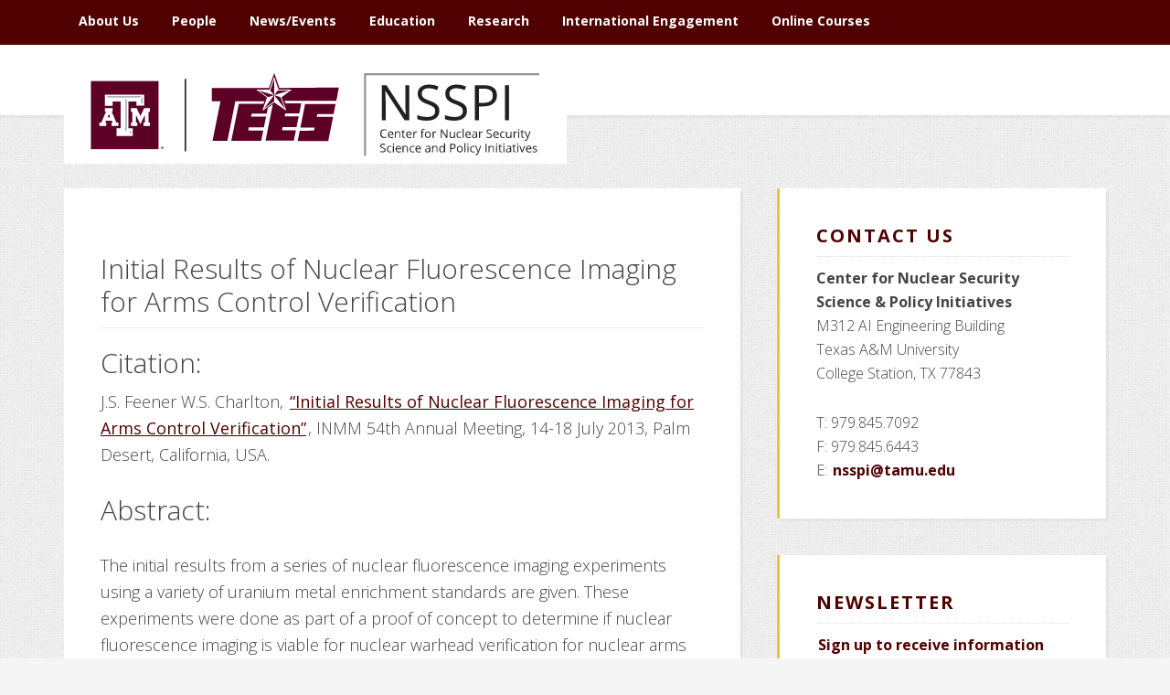

--- FILE ---
content_type: text/html; charset=UTF-8
request_url: https://nsspi.tamu.edu/initial-results-of-nuclear-fluorescence-imaging-for-arms-control-verification-30950/
body_size: 19238
content:
<!DOCTYPE html>
<html lang="en-US">
<head >
<meta charset="UTF-8" />
			<div id="blox_global_7838" class="blox-container blox-content-raw blox-theme-default blox-scope-global ">
				<div class="blox-wrap ">
					<div class="blox-raw-container "><div class="blox-raw-wrap"></div></div>				</div>
			</div>
			<meta name="viewport" content="width=device-width, initial-scale=1" />
<style id="tb_inline_styles" data-no-optimize="1">.tb_animation_on{overflow-x:hidden}.themify_builder .wow{visibility:hidden;animation-fill-mode:both}[data-tf-animation]{will-change:transform,opacity,visibility}.themify_builder .tf_lax_done{transition-duration:.8s;transition-timing-function:cubic-bezier(.165,.84,.44,1)}[data-sticky-active].tb_sticky_scroll_active{z-index:1}[data-sticky-active].tb_sticky_scroll_active .hide-on-stick{display:none}@media(min-width:1281px){.hide-desktop{width:0!important;height:0!important;padding:0!important;visibility:hidden!important;margin:0!important;display:table-column!important;background:0!important;content-visibility:hidden;overflow:hidden!important}}@media(min-width:769px) and (max-width:1280px){.hide-tablet_landscape{width:0!important;height:0!important;padding:0!important;visibility:hidden!important;margin:0!important;display:table-column!important;background:0!important;content-visibility:hidden;overflow:hidden!important}}@media(min-width:681px) and (max-width:768px){.hide-tablet{width:0!important;height:0!important;padding:0!important;visibility:hidden!important;margin:0!important;display:table-column!important;background:0!important;content-visibility:hidden;overflow:hidden!important}}@media(max-width:680px){.hide-mobile{width:0!important;height:0!important;padding:0!important;visibility:hidden!important;margin:0!important;display:table-column!important;background:0!important;content-visibility:hidden;overflow:hidden!important}}div.row_inner,div.module_subrow{--gutter:3.2%;--narrow:1.6%;--none:0%;}@media(max-width:768px){div.module-gallery-grid{--galn:var(--galt)}}@media(max-width:680px){
                .themify_map.tf_map_loaded{width:100%!important}
                .ui.builder_button,.ui.nav li a{padding:.525em 1.15em}
                .fullheight>.row_inner:not(.tb_col_count_1){min-height:0}
                div.module-gallery-grid{--galn:var(--galm);gap:8px}
            }</style><noscript><style>.themify_builder .wow,.wow .tf_lazy{visibility:visible!important}</style></noscript>            <style id="tf_lazy_style" data-no-optimize="1">
                .tf_svg_lazy{
                    content-visibility:auto;
                    background-size:100% 25%!important;
                    background-repeat:no-repeat!important;
                    background-position:0 0, 0 33.4%,0 66.6%,0 100%!important;
                    transition:filter .3s linear!important;
                    filter:blur(25px)!important;                    transform:translateZ(0)
                }
                .tf_svg_lazy_loaded{
                    filter:blur(0)!important
                }
                [data-lazy]:is(.module,.module_row:not(.tb_first)),.module[data-lazy] .ui,.module_row[data-lazy]:not(.tb_first):is(>.row_inner,.module_column[data-lazy],.module_subrow[data-lazy]){
                    background-image:none!important
                }
            </style>
            <noscript>
                <style>
                    .tf_svg_lazy{
                        display:none!important
                    }
                </style>
            </noscript>
                    <style id="tf_lazy_common" data-no-optimize="1">
                                    :where(.tf_in_flx,.tf_flx){display:inline-flex;flex-wrap:wrap;place-items:center}
            .tf_fa,:is(em,i) tf-lottie{display:inline-block;vertical-align:middle}:is(em,i) tf-lottie{width:1.5em;height:1.5em}.tf_fa{width:1em;height:1em;stroke-width:0;stroke:currentColor;overflow:visible;fill:currentColor;pointer-events:none;text-rendering:optimizeSpeed;buffered-rendering:static}#tf_svg symbol{overflow:visible}:where(.tf_lazy){position:relative;visibility:visible;display:block;opacity:.3}.wow .tf_lazy:not(.tf_swiper-slide){visibility:hidden;opacity:1}div.tf_audio_lazy audio{visibility:hidden;height:0;display:inline}.mejs-container{visibility:visible}.tf_iframe_lazy{transition:opacity .3s ease-in-out;min-height:10px}:where(.tf_flx),.tf_swiper-wrapper{display:flex}.tf_swiper-slide{flex-shrink:0;opacity:0;width:100%;height:100%}.tf_swiper-wrapper>br,.tf_lazy.tf_swiper-wrapper .tf_lazy:after,.tf_lazy.tf_swiper-wrapper .tf_lazy:before{display:none}.tf_lazy:after,.tf_lazy:before{content:'';display:inline-block;position:absolute;width:10px!important;height:10px!important;margin:0 3px;top:50%!important;inset-inline:auto 50%!important;border-radius:100%;background-color:currentColor;visibility:visible;animation:tf-hrz-loader infinite .75s cubic-bezier(.2,.68,.18,1.08)}.tf_lazy:after{width:6px!important;height:6px!important;inset-inline:50% auto!important;margin-top:3px;animation-delay:-.4s}@keyframes tf-hrz-loader{0%,100%{transform:scale(1);opacity:1}50%{transform:scale(.1);opacity:.6}}.tf_lazy_lightbox{position:fixed;background:rgba(11,11,11,.8);color:#ccc;top:0;left:0;display:flex;align-items:center;justify-content:center;z-index:999}.tf_lazy_lightbox .tf_lazy:after,.tf_lazy_lightbox .tf_lazy:before{background:#fff}.tf_vd_lazy,tf-lottie{display:flex;flex-wrap:wrap}tf-lottie{aspect-ratio:1.777}.tf_w.tf_vd_lazy video{width:100%;height:auto;position:static;object-fit:cover}
        </style>
        <title>Initial Results of Nuclear Fluorescence Imaging for Arms Control Verification</title>
<meta name='robots' content='max-image-preview:large' />

<!-- Google Tag Manager for WordPress by gtm4wp.com -->
<script data-cfasync="false" data-pagespeed-no-defer>
	var gtm4wp_datalayer_name = "dataLayer";
	var dataLayer = dataLayer || [];

	const gtm4wp_scrollerscript_debugmode         = false;
	const gtm4wp_scrollerscript_callbacktime      = 100;
	const gtm4wp_scrollerscript_readerlocation    = 150;
	const gtm4wp_scrollerscript_contentelementid  = "content";
	const gtm4wp_scrollerscript_scannertime       = 60;
</script>
<!-- End Google Tag Manager for WordPress by gtm4wp.com -->
			<style type="text/css">
				.slide-excerpt { width: 35%; }
				.slide-excerpt { bottom: 0; }
				.slide-excerpt { right: 0; }
				.flexslider { max-width: 1600px; max-height: 600px; }
				.slide-image { max-height: 600px; }
			</style>
			<style type="text/css">
				@media only screen
				and (min-device-width : 320px)
				and (max-device-width : 480px) {
					.slide-excerpt { display: none !important; }
				}
			</style> <link rel="alternate" type="application/rss+xml" title="Center for Nuclear Security Science and Policy Initiatives &raquo; Feed" href="https://nsspi.tamu.edu/feed/" />
<link rel="alternate" type="application/rss+xml" title="Center for Nuclear Security Science and Policy Initiatives &raquo; Comments Feed" href="https://nsspi.tamu.edu/comments/feed/" />
<link rel="canonical" href="https://nsspi.tamu.edu/initial-results-of-nuclear-fluorescence-imaging-for-arms-control-verification-30950/" />
<script type="text/javascript">
window._wpemojiSettings = {"baseUrl":"https:\/\/s.w.org\/images\/core\/emoji\/14.0.0\/72x72\/","ext":".png","svgUrl":"https:\/\/s.w.org\/images\/core\/emoji\/14.0.0\/svg\/","svgExt":".svg","source":{"concatemoji":"https:\/\/nsspi.tamu.edu\/wp-includes\/js\/wp-emoji-release.min.js?ver=6.2.8"}};
/*! This file is auto-generated */
!function(e,a,t){var n,r,o,i=a.createElement("canvas"),p=i.getContext&&i.getContext("2d");function s(e,t){p.clearRect(0,0,i.width,i.height),p.fillText(e,0,0);e=i.toDataURL();return p.clearRect(0,0,i.width,i.height),p.fillText(t,0,0),e===i.toDataURL()}function c(e){var t=a.createElement("script");t.src=e,t.defer=t.type="text/javascript",a.getElementsByTagName("head")[0].appendChild(t)}for(o=Array("flag","emoji"),t.supports={everything:!0,everythingExceptFlag:!0},r=0;r<o.length;r++)t.supports[o[r]]=function(e){if(p&&p.fillText)switch(p.textBaseline="top",p.font="600 32px Arial",e){case"flag":return s("\ud83c\udff3\ufe0f\u200d\u26a7\ufe0f","\ud83c\udff3\ufe0f\u200b\u26a7\ufe0f")?!1:!s("\ud83c\uddfa\ud83c\uddf3","\ud83c\uddfa\u200b\ud83c\uddf3")&&!s("\ud83c\udff4\udb40\udc67\udb40\udc62\udb40\udc65\udb40\udc6e\udb40\udc67\udb40\udc7f","\ud83c\udff4\u200b\udb40\udc67\u200b\udb40\udc62\u200b\udb40\udc65\u200b\udb40\udc6e\u200b\udb40\udc67\u200b\udb40\udc7f");case"emoji":return!s("\ud83e\udef1\ud83c\udffb\u200d\ud83e\udef2\ud83c\udfff","\ud83e\udef1\ud83c\udffb\u200b\ud83e\udef2\ud83c\udfff")}return!1}(o[r]),t.supports.everything=t.supports.everything&&t.supports[o[r]],"flag"!==o[r]&&(t.supports.everythingExceptFlag=t.supports.everythingExceptFlag&&t.supports[o[r]]);t.supports.everythingExceptFlag=t.supports.everythingExceptFlag&&!t.supports.flag,t.DOMReady=!1,t.readyCallback=function(){t.DOMReady=!0},t.supports.everything||(n=function(){t.readyCallback()},a.addEventListener?(a.addEventListener("DOMContentLoaded",n,!1),e.addEventListener("load",n,!1)):(e.attachEvent("onload",n),a.attachEvent("onreadystatechange",function(){"complete"===a.readyState&&t.readyCallback()})),(e=t.source||{}).concatemoji?c(e.concatemoji):e.wpemoji&&e.twemoji&&(c(e.twemoji),c(e.wpemoji)))}(window,document,window._wpemojiSettings);
</script>
<style type="text/css">
img.wp-smiley,
img.emoji {
	display: inline !important;
	border: none !important;
	box-shadow: none !important;
	height: 1em !important;
	width: 1em !important;
	margin: 0 0.07em !important;
	vertical-align: -0.1em !important;
	background: none !important;
	padding: 0 !important;
}
</style>
	<link rel="preload" href="https://nsspi.tamu.edu/wp-content/themes/education-pro/style.css?ver=3.0.2" as="style"><link rel='stylesheet' id='education-pro-theme-css' href='https://nsspi.tamu.edu/wp-content/themes/education-pro/style.css?ver=3.0.2' type='text/css' media='all' />
<link rel="preload" href="https://nsspi.tamu.edu/wp-includes/css/classic-themes.min.css?ver=6.2.8" as="style"><link rel='stylesheet' id='classic-theme-styles-css' href='https://nsspi.tamu.edu/wp-includes/css/classic-themes.min.css?ver=6.2.8' type='text/css' media='all' />
<style id='global-styles-inline-css' type='text/css'>
body{--wp--preset--color--black: #000000;--wp--preset--color--cyan-bluish-gray: #abb8c3;--wp--preset--color--white: #ffffff;--wp--preset--color--pale-pink: #f78da7;--wp--preset--color--vivid-red: #cf2e2e;--wp--preset--color--luminous-vivid-orange: #ff6900;--wp--preset--color--luminous-vivid-amber: #fcb900;--wp--preset--color--light-green-cyan: #7bdcb5;--wp--preset--color--vivid-green-cyan: #00d084;--wp--preset--color--pale-cyan-blue: #8ed1fc;--wp--preset--color--vivid-cyan-blue: #0693e3;--wp--preset--color--vivid-purple: #9b51e0;--wp--preset--gradient--vivid-cyan-blue-to-vivid-purple: linear-gradient(135deg,rgba(6,147,227,1) 0%,rgb(155,81,224) 100%);--wp--preset--gradient--light-green-cyan-to-vivid-green-cyan: linear-gradient(135deg,rgb(122,220,180) 0%,rgb(0,208,130) 100%);--wp--preset--gradient--luminous-vivid-amber-to-luminous-vivid-orange: linear-gradient(135deg,rgba(252,185,0,1) 0%,rgba(255,105,0,1) 100%);--wp--preset--gradient--luminous-vivid-orange-to-vivid-red: linear-gradient(135deg,rgba(255,105,0,1) 0%,rgb(207,46,46) 100%);--wp--preset--gradient--very-light-gray-to-cyan-bluish-gray: linear-gradient(135deg,rgb(238,238,238) 0%,rgb(169,184,195) 100%);--wp--preset--gradient--cool-to-warm-spectrum: linear-gradient(135deg,rgb(74,234,220) 0%,rgb(151,120,209) 20%,rgb(207,42,186) 40%,rgb(238,44,130) 60%,rgb(251,105,98) 80%,rgb(254,248,76) 100%);--wp--preset--gradient--blush-light-purple: linear-gradient(135deg,rgb(255,206,236) 0%,rgb(152,150,240) 100%);--wp--preset--gradient--blush-bordeaux: linear-gradient(135deg,rgb(254,205,165) 0%,rgb(254,45,45) 50%,rgb(107,0,62) 100%);--wp--preset--gradient--luminous-dusk: linear-gradient(135deg,rgb(255,203,112) 0%,rgb(199,81,192) 50%,rgb(65,88,208) 100%);--wp--preset--gradient--pale-ocean: linear-gradient(135deg,rgb(255,245,203) 0%,rgb(182,227,212) 50%,rgb(51,167,181) 100%);--wp--preset--gradient--electric-grass: linear-gradient(135deg,rgb(202,248,128) 0%,rgb(113,206,126) 100%);--wp--preset--gradient--midnight: linear-gradient(135deg,rgb(2,3,129) 0%,rgb(40,116,252) 100%);--wp--preset--duotone--dark-grayscale: url('#wp-duotone-dark-grayscale');--wp--preset--duotone--grayscale: url('#wp-duotone-grayscale');--wp--preset--duotone--purple-yellow: url('#wp-duotone-purple-yellow');--wp--preset--duotone--blue-red: url('#wp-duotone-blue-red');--wp--preset--duotone--midnight: url('#wp-duotone-midnight');--wp--preset--duotone--magenta-yellow: url('#wp-duotone-magenta-yellow');--wp--preset--duotone--purple-green: url('#wp-duotone-purple-green');--wp--preset--duotone--blue-orange: url('#wp-duotone-blue-orange');--wp--preset--font-size--small: 13px;--wp--preset--font-size--medium: 20px;--wp--preset--font-size--large: 36px;--wp--preset--font-size--x-large: 42px;--wp--preset--spacing--20: 0.44rem;--wp--preset--spacing--30: 0.67rem;--wp--preset--spacing--40: 1rem;--wp--preset--spacing--50: 1.5rem;--wp--preset--spacing--60: 2.25rem;--wp--preset--spacing--70: 3.38rem;--wp--preset--spacing--80: 5.06rem;--wp--preset--shadow--natural: 6px 6px 9px rgba(0, 0, 0, 0.2);--wp--preset--shadow--deep: 12px 12px 50px rgba(0, 0, 0, 0.4);--wp--preset--shadow--sharp: 6px 6px 0px rgba(0, 0, 0, 0.2);--wp--preset--shadow--outlined: 6px 6px 0px -3px rgba(255, 255, 255, 1), 6px 6px rgba(0, 0, 0, 1);--wp--preset--shadow--crisp: 6px 6px 0px rgba(0, 0, 0, 1);}:where(.is-layout-flex){gap: 0.5em;}body .is-layout-flow > .alignleft{float: left;margin-inline-start: 0;margin-inline-end: 2em;}body .is-layout-flow > .alignright{float: right;margin-inline-start: 2em;margin-inline-end: 0;}body .is-layout-flow > .aligncenter{margin-left: auto !important;margin-right: auto !important;}body .is-layout-constrained > .alignleft{float: left;margin-inline-start: 0;margin-inline-end: 2em;}body .is-layout-constrained > .alignright{float: right;margin-inline-start: 2em;margin-inline-end: 0;}body .is-layout-constrained > .aligncenter{margin-left: auto !important;margin-right: auto !important;}body .is-layout-constrained > :where(:not(.alignleft):not(.alignright):not(.alignfull)){max-width: var(--wp--style--global--content-size);margin-left: auto !important;margin-right: auto !important;}body .is-layout-constrained > .alignwide{max-width: var(--wp--style--global--wide-size);}body .is-layout-flex{display: flex;}body .is-layout-flex{flex-wrap: wrap;align-items: center;}body .is-layout-flex > *{margin: 0;}:where(.wp-block-columns.is-layout-flex){gap: 2em;}.has-black-color{color: var(--wp--preset--color--black) !important;}.has-cyan-bluish-gray-color{color: var(--wp--preset--color--cyan-bluish-gray) !important;}.has-white-color{color: var(--wp--preset--color--white) !important;}.has-pale-pink-color{color: var(--wp--preset--color--pale-pink) !important;}.has-vivid-red-color{color: var(--wp--preset--color--vivid-red) !important;}.has-luminous-vivid-orange-color{color: var(--wp--preset--color--luminous-vivid-orange) !important;}.has-luminous-vivid-amber-color{color: var(--wp--preset--color--luminous-vivid-amber) !important;}.has-light-green-cyan-color{color: var(--wp--preset--color--light-green-cyan) !important;}.has-vivid-green-cyan-color{color: var(--wp--preset--color--vivid-green-cyan) !important;}.has-pale-cyan-blue-color{color: var(--wp--preset--color--pale-cyan-blue) !important;}.has-vivid-cyan-blue-color{color: var(--wp--preset--color--vivid-cyan-blue) !important;}.has-vivid-purple-color{color: var(--wp--preset--color--vivid-purple) !important;}.has-black-background-color{background-color: var(--wp--preset--color--black) !important;}.has-cyan-bluish-gray-background-color{background-color: var(--wp--preset--color--cyan-bluish-gray) !important;}.has-white-background-color{background-color: var(--wp--preset--color--white) !important;}.has-pale-pink-background-color{background-color: var(--wp--preset--color--pale-pink) !important;}.has-vivid-red-background-color{background-color: var(--wp--preset--color--vivid-red) !important;}.has-luminous-vivid-orange-background-color{background-color: var(--wp--preset--color--luminous-vivid-orange) !important;}.has-luminous-vivid-amber-background-color{background-color: var(--wp--preset--color--luminous-vivid-amber) !important;}.has-light-green-cyan-background-color{background-color: var(--wp--preset--color--light-green-cyan) !important;}.has-vivid-green-cyan-background-color{background-color: var(--wp--preset--color--vivid-green-cyan) !important;}.has-pale-cyan-blue-background-color{background-color: var(--wp--preset--color--pale-cyan-blue) !important;}.has-vivid-cyan-blue-background-color{background-color: var(--wp--preset--color--vivid-cyan-blue) !important;}.has-vivid-purple-background-color{background-color: var(--wp--preset--color--vivid-purple) !important;}.has-black-border-color{border-color: var(--wp--preset--color--black) !important;}.has-cyan-bluish-gray-border-color{border-color: var(--wp--preset--color--cyan-bluish-gray) !important;}.has-white-border-color{border-color: var(--wp--preset--color--white) !important;}.has-pale-pink-border-color{border-color: var(--wp--preset--color--pale-pink) !important;}.has-vivid-red-border-color{border-color: var(--wp--preset--color--vivid-red) !important;}.has-luminous-vivid-orange-border-color{border-color: var(--wp--preset--color--luminous-vivid-orange) !important;}.has-luminous-vivid-amber-border-color{border-color: var(--wp--preset--color--luminous-vivid-amber) !important;}.has-light-green-cyan-border-color{border-color: var(--wp--preset--color--light-green-cyan) !important;}.has-vivid-green-cyan-border-color{border-color: var(--wp--preset--color--vivid-green-cyan) !important;}.has-pale-cyan-blue-border-color{border-color: var(--wp--preset--color--pale-cyan-blue) !important;}.has-vivid-cyan-blue-border-color{border-color: var(--wp--preset--color--vivid-cyan-blue) !important;}.has-vivid-purple-border-color{border-color: var(--wp--preset--color--vivid-purple) !important;}.has-vivid-cyan-blue-to-vivid-purple-gradient-background{background: var(--wp--preset--gradient--vivid-cyan-blue-to-vivid-purple) !important;}.has-light-green-cyan-to-vivid-green-cyan-gradient-background{background: var(--wp--preset--gradient--light-green-cyan-to-vivid-green-cyan) !important;}.has-luminous-vivid-amber-to-luminous-vivid-orange-gradient-background{background: var(--wp--preset--gradient--luminous-vivid-amber-to-luminous-vivid-orange) !important;}.has-luminous-vivid-orange-to-vivid-red-gradient-background{background: var(--wp--preset--gradient--luminous-vivid-orange-to-vivid-red) !important;}.has-very-light-gray-to-cyan-bluish-gray-gradient-background{background: var(--wp--preset--gradient--very-light-gray-to-cyan-bluish-gray) !important;}.has-cool-to-warm-spectrum-gradient-background{background: var(--wp--preset--gradient--cool-to-warm-spectrum) !important;}.has-blush-light-purple-gradient-background{background: var(--wp--preset--gradient--blush-light-purple) !important;}.has-blush-bordeaux-gradient-background{background: var(--wp--preset--gradient--blush-bordeaux) !important;}.has-luminous-dusk-gradient-background{background: var(--wp--preset--gradient--luminous-dusk) !important;}.has-pale-ocean-gradient-background{background: var(--wp--preset--gradient--pale-ocean) !important;}.has-electric-grass-gradient-background{background: var(--wp--preset--gradient--electric-grass) !important;}.has-midnight-gradient-background{background: var(--wp--preset--gradient--midnight) !important;}.has-small-font-size{font-size: var(--wp--preset--font-size--small) !important;}.has-medium-font-size{font-size: var(--wp--preset--font-size--medium) !important;}.has-large-font-size{font-size: var(--wp--preset--font-size--large) !important;}.has-x-large-font-size{font-size: var(--wp--preset--font-size--x-large) !important;}
.wp-block-navigation a:where(:not(.wp-element-button)){color: inherit;}
:where(.wp-block-columns.is-layout-flex){gap: 2em;}
.wp-block-pullquote{font-size: 1.5em;line-height: 1.6;}
</style>
<link rel="preload" href="https://nsspi.tamu.edu/wp-content/plugins/flickr-justified-gallery/css/justifiedGallery.min.css?ver=v3.6" as="style"><link rel='stylesheet' id='justifiedGallery-css' href='https://nsspi.tamu.edu/wp-content/plugins/flickr-justified-gallery/css/justifiedGallery.min.css?ver=v3.6' type='text/css' media='all' />
<link rel="preload" href="https://nsspi.tamu.edu/wp-content/plugins/flickr-justified-gallery/css/flickrJustifiedGalleryWPPlugin.css?ver=v3.6" as="style"><link rel='stylesheet' id='flickrJustifiedGalleryWPPlugin-css' href='https://nsspi.tamu.edu/wp-content/plugins/flickr-justified-gallery/css/flickrJustifiedGalleryWPPlugin.css?ver=v3.6' type='text/css' media='all' />
<link rel="preload" href="https://nsspi.tamu.edu/wp-content/plugins/flickr-justified-gallery/lightboxes/colorbox/colorbox.css?ver=6.2.8" as="style"><link rel='stylesheet' id='colorbox-css' href='https://nsspi.tamu.edu/wp-content/plugins/flickr-justified-gallery/lightboxes/colorbox/colorbox.css?ver=6.2.8' type='text/css' media='all' />
<link rel="preload" href="https://nsspi.tamu.edu/wp-content/plugins/flickr-justified-gallery/lightboxes/swipebox/css/swipebox.min.css?ver=6.2.8" as="style"><link rel='stylesheet' id='swipebox-css' href='https://nsspi.tamu.edu/wp-content/plugins/flickr-justified-gallery/lightboxes/swipebox/css/swipebox.min.css?ver=6.2.8' type='text/css' media='all' />
<link rel="preload" href="https://nsspi.tamu.edu/wp-content/plugins/page-list/css/page-list.css?ver=5.9" as="style"><link rel='stylesheet' id='page-list-style-css' href='https://nsspi.tamu.edu/wp-content/plugins/page-list/css/page-list.css?ver=5.9' type='text/css' media='all' />
<link rel="preload" href="https://nsspi.tamu.edu/wp-content/plugins/responsive-accordion-and-collapse/css/font-awesome/css/font-awesome.min.css?ver=6.2.8" as="style"><link rel='stylesheet' id='wpsm_ac-font-awesome-front-css' href='https://nsspi.tamu.edu/wp-content/plugins/responsive-accordion-and-collapse/css/font-awesome/css/font-awesome.min.css?ver=6.2.8' type='text/css' media='all' />
<link rel="preload" href="https://nsspi.tamu.edu/wp-content/plugins/responsive-accordion-and-collapse/css/bootstrap-front.css?ver=6.2.8" as="style"><link rel='stylesheet' id='wpsm_ac_bootstrap-front-css' href='https://nsspi.tamu.edu/wp-content/plugins/responsive-accordion-and-collapse/css/bootstrap-front.css?ver=6.2.8' type='text/css' media='all' />
<link rel="preload" href="https://nsspi.tamu.edu/wp-content/plugins/tf-numbers-number-counter-animaton/assets/css/font-awesome.min.css?ver=1" as="style"><link rel='stylesheet' id='awesome-admin-css' href='https://nsspi.tamu.edu/wp-content/plugins/tf-numbers-number-counter-animaton/assets/css/font-awesome.min.css?ver=1' type='text/css' media='all' />
<link rel="preload" href="https://nsspi.tamu.edu/wp-content/plugins/tf-numbers-number-counter-animaton/assets/css/style.css?ver=1" as="style"><link rel='stylesheet' id='tf_numbers-style-css' href='https://nsspi.tamu.edu/wp-content/plugins/tf-numbers-number-counter-animaton/assets/css/style.css?ver=1' type='text/css' media='all' />
<link rel="preload" href="https://nsspi.tamu.edu/wp-content/plugins/genesis-accessible/css/genwpacc-skiplinks.css?ver=1.4.0" as="style"><link rel='stylesheet' id='genwpacc-srt-css-css' href='https://nsspi.tamu.edu/wp-content/plugins/genesis-accessible/css/genwpacc-skiplinks.css?ver=1.4.0' type='text/css' media='all' />
<link rel="preload" href="https://nsspi.tamu.edu/wp-includes/css/dashicons.min.css?ver=6.2.8" as="style"><link rel='stylesheet' id='dashicons-css' href='https://nsspi.tamu.edu/wp-includes/css/dashicons.min.css?ver=6.2.8' type='text/css' media='all' />
<link rel="preload" href="//fonts.googleapis.com/css?family=Roboto+Condensed%3A300%2C700&#038;ver=3.0.2" as="style"><link rel='stylesheet' id='google-fonts-css' href='//fonts.googleapis.com/css?family=Roboto+Condensed%3A300%2C700&#038;ver=3.0.2' type='text/css' media='all' />
<link rel="preload" href="https://nsspi.tamu.edu/wp-content/plugins/ultimate-posts-widget/css/upw-theme-standard.min.css?ver=6.2.8" as="style"><link rel='stylesheet' id='upw_theme_standard-css' href='https://nsspi.tamu.edu/wp-content/plugins/ultimate-posts-widget/css/upw-theme-standard.min.css?ver=6.2.8' type='text/css' media='all' />
<link rel="preload" href="https://nsspi.tamu.edu/wp-content/plugins/blox-lite/assets/css/default.css?ver=1.2.8" as="style"><link rel='stylesheet' id='blox-lite-default-styles-css' href='https://nsspi.tamu.edu/wp-content/plugins/blox-lite/assets/css/default.css?ver=1.2.8' type='text/css' media='all' />
<link rel="preload" href="https://nsspi.tamu.edu/wp-content/plugins/genesis-responsive-slider/assets/style.css?ver=1.0.1" as="style"><link rel='stylesheet' id='slider_styles-css' href='https://nsspi.tamu.edu/wp-content/plugins/genesis-responsive-slider/assets/style.css?ver=1.0.1' type='text/css' media='all' />
<script type='text/javascript' src='https://nsspi.tamu.edu/wp-includes/js/jquery/jquery.min.js?ver=3.6.4' id='jquery-core-js'></script>
<script type='text/javascript' src='https://nsspi.tamu.edu/wp-includes/js/jquery/jquery-migrate.min.js?ver=3.4.0' id='jquery-migrate-js'></script>
<script type='text/javascript' src='https://nsspi.tamu.edu/wp-content/plugins/tf-numbers-number-counter-animaton/assets/js/tf_numbers.js?ver=1' id='tf_numbers-js'></script>
<script type='text/javascript' src='https://nsspi.tamu.edu/wp-content/plugins/wpo365-login/apps/dist/pintra-redirect.js?ver=40.2' id='pintraredirectjs-js' async></script>
<script type='text/javascript' src='https://nsspi.tamu.edu/wp-content/plugins/duracelltomi-google-tag-manager/dist/js/analytics-talk-content-tracking.js?ver=1.22.1' id='gtm4wp-scroll-tracking-js'></script>
<script type='text/javascript' src='https://nsspi.tamu.edu/wp-content/themes/education-pro/js/responsive-menu.js?ver=1.0.0' id='education-responsive-menu-js'></script>
<link rel="https://api.w.org/" href="https://nsspi.tamu.edu/wp-json/" /><link rel="alternate" type="application/json" href="https://nsspi.tamu.edu/wp-json/wp/v2/posts/10859" /><link rel="EditURI" type="application/rsd+xml" title="RSD" href="https://nsspi.tamu.edu/xmlrpc.php?rsd" />
<link rel="alternate" type="application/json+oembed" href="https://nsspi.tamu.edu/wp-json/oembed/1.0/embed?url=https%3A%2F%2Fnsspi.tamu.edu%2Finitial-results-of-nuclear-fluorescence-imaging-for-arms-control-verification-30950%2F" />
<link rel="alternate" type="text/xml+oembed" href="https://nsspi.tamu.edu/wp-json/oembed/1.0/embed?url=https%3A%2F%2Fnsspi.tamu.edu%2Finitial-results-of-nuclear-fluorescence-imaging-for-arms-control-verification-30950%2F&#038;format=xml" />

<!-- Google Tag Manager for WordPress by gtm4wp.com -->
<!-- GTM Container placement set to footer -->
<script data-cfasync="false" data-pagespeed-no-defer>
	var dataLayer_content = {"siteID":0,"siteName":"","pagePostType":"post","pagePostType2":"single-post","pageCategory":["publication"],"pageAttributes":["conference-paper-or-proceedings","j-feener","w-charlton"],"pagePostAuthor":"Andy Foster","browserName":"","browserVersion":"","browserEngineName":"","browserEngineVersion":"","osName":"","osVersion":"","deviceType":"bot","deviceManufacturer":"","deviceModel":""};
	dataLayer.push( dataLayer_content );
</script>
<script data-cfasync="false" data-pagespeed-no-defer>
(function(w,d,s,l,i){w[l]=w[l]||[];w[l].push({'gtm.start':
new Date().getTime(),event:'gtm.js'});var f=d.getElementsByTagName(s)[0],
j=d.createElement(s),dl=l!='dataLayer'?'&l='+l:'';j.async=true;j.src=
'//www.googletagmanager.com/gtm.js?id='+i+dl;f.parentNode.insertBefore(j,f);
})(window,document,'script','dataLayer','GTM-T5DL2W');
</script>
<!-- End Google Tag Manager for WordPress by gtm4wp.com --><link href="https://cloud.typography.com/6280314/7070352/css/fonts.css" rel="stylesheet" type="text/css"/>
<link href="https://cdnjs.cloudflare.com/ajax/libs/font-awesome/5.15.4/css/all.min.css" rel="stylesheet">
<!--<link href="https://use.fontawesome.com/releases/v5.0.8/css/all.css" rel="stylesheet">
<link href="https://use.fontawesome.com/releases/v5.0.8/css/fontawesome.css" rel="stylesheet">-->
<link href="https://fonts.googleapis.com/css?family=Open+Sans:300,300i,400,400i,600,600i,700,700i" rel="stylesheet">
<link href="https://fonts.googleapis.com/css?family=Oswald:400,500,700&display=swap" rel="stylesheet"><style type="text/css">.site-title a { background: url(https://nsspi.tamu.edu/wp-content/uploads/2023/11/NSSPI-Logo.png) no-repeat !important; }</style>
			<div id="blox_global_12079" class="blox-container blox-content-raw blox-theme-default blox-scope-global ">
				<div class="blox-wrap ">
					<div class="blox-raw-container "><div class="blox-raw-wrap"></div></div>				</div>
			</div>
						<div id="blox_global_12078" class="blox-container blox-content-raw blox-theme-default blox-scope-global ">
				<div class="blox-wrap ">
					<div class="blox-raw-container "><div class="blox-raw-wrap"></div></div>				</div>
			</div>
						<div id="blox_global_18" class="blox-container blox-content-raw blox-theme-default blox-scope-global ">
				<div class="blox-wrap ">
					<div class="blox-raw-container "><div class="blox-raw-wrap"></div></div>				</div>
			</div>
			<link rel="icon" href="https://nsspi.tamu.edu/wp-content/uploads/2017/10/cropped-atomglobe-favicon-circle-2-32x32.png" sizes="32x32" />
<link rel="icon" href="https://nsspi.tamu.edu/wp-content/uploads/2017/10/cropped-atomglobe-favicon-circle-2-192x192.png" sizes="192x192" />
<link rel="apple-touch-icon" href="https://nsspi.tamu.edu/wp-content/uploads/2017/10/cropped-atomglobe-favicon-circle-2-180x180.png" />
<meta name="msapplication-TileImage" content="https://nsspi.tamu.edu/wp-content/uploads/2017/10/cropped-atomglobe-favicon-circle-2-270x270.png" />
<link rel="preload" fetchpriority="high" href="https://nsspi.tamu.edu/wp-content/uploads/themify-concate/612504238/themify-3848634745.css" as="style"><link fetchpriority="high" id="themify_concate-css" rel="stylesheet" href="https://nsspi.tamu.edu/wp-content/uploads/themify-concate/612504238/themify-3848634745.css"><link rel="dns-prefetch" href="https://fonts.gstatic.com"><link rel="preconnect" href="https://www.google-analytics.com">		<style type="text/css" id="wp-custom-css">
			button.media-menu-item {
	color:#000;
}

a.wpmf-text-item:hover {
	background-color:none;
}

.wpmf-item-inside a:hover {
    background-color: transparent!important;
}

/*Logo styling*/

.header-image .site-title > a {
	height: 300px;
}


.header-image .title-area {
	  height: 130px;
    width: 550px;
    padding: 25px!important;
}

.site-title a {
background-size: cover!important; 
background: url(https://nsspi.tamu.edu/wp-content/uploads/2022/09/450x100_NSSPI-acro-horiz-01.svg) no-repeat !important;
}

.title-area {
	width:400px;
	box-shadow: none
}

.header-image .title-area {
	padding-top:20px!important;
}

/* ## Search Form
--------------------------------------------- */

.search-form {
	overflow:hidden;
}

.search-form input[type="submit"] {
	position: relative;
	display: inline-block;
	padding: 13px;
	margin-top: 3px;
	width: 90px;
	height: auto;
	clip: auto;
	text-align: center;
	background: #eee;
		  color: #333;
	margin-top: 15px;
	}

.screen-reader-text:focus, .screen-reader-shortcut:focus, .genesis-nav-menu .search input[type="submit"]:focus, .widget_search input[type="submit"]:focus {
    clip: auto !important;
    height: auto;
    width: auto;
    display: block;
    font-size: 1em;
    font-weight: 300;
    padding: 15px 23px 14px;
    color: #333;
    background: #fff;
    z-index: 100000;
    text-decoration: none;
    box-shadow: none;
}

.widget_search input[type="submit"]:focus {
	    font-size: auto;
	    padding: 13px;
	  color: #333;
    background: #fff;
		width: 90px;
}

.sr-only {
  position: absolute;
  width: 1px;
  height: 1px;
  padding: 0;
  margin: -1px;
  overflow: hidden;
  clip: rect(0,0,0,0);
  border: 0;
}

.add-bottom{
  margin-bottom: 20px;
}

.img-circle {
    border-radius: 50%;
}

.site-container, .education-pro-home .home-featured .widget.genesis_responsive_slider{
  background: url(/wp-content/uploads/2017/10/squairy-lighter.jpg);
}
.education-pro-home .home-featured .widget.genesis_responsive_slider 
{
	background: #eee;
}

body {
    font-family: 'Open Sans', sans-serif;
}

.nav-primary {
    background-color: #500000;
}

.header-image .title-area {
    padding: 15px 0;
}

.education-pro-home .home-featured .widget.genesis_responsive_slider {
    background-color: #eee;
    box-shadow: 0 3px rgba(70, 70, 70, 0.13);
}

.flexslider .slides img {
    width: 100%;
}

.home-middle.widget-area .wrap {
    max-width: 100%;
    padding-left: 0;
    padding-right: 0;
}
.home-middle.widget-area .wrap {
    max-width: 100%;
    padding-left: 0;
    padding-right: 0;
}


.home-middle .widget {
    float: none;
    width: 100%;
}

.home-middle {
    background-color: #500000;
    padding: 0;
    box-shadow: 0 5px rgba(70, 70, 70, 0.25);
}

.home-middle #text-3 {
    margin-bottom: 0px;
    padding: 60px 0;
    background: url('/wp-content/uploads/2017/07/dark-fish-skin.png');
}

.home-middle #text-31{
    padding: 60px 10px;
    background-color: #333;
	  margin-bottom: 0;
}

.home-middle #text-34 {
    background: url(/wp-content/uploads/2017/10/research-blur-2.jpg) no-repeat;
    background-size: auto auto;
    margin: 0px;
    padding: 60px 10px;
	  background-attachment: fixed;
    background-position: center top;
    background-repeat: no-repeat;
	  background-size: cover;
}

.home-middle #text-58 {
    padding: 60px 10px 10px 10px;
	  margin-bottom: 20px;
    background-color: #500000;
	  border-bottom: #f4af00 solid 4px;
}

.home-middle #text-58 a.accent-button {
	margin-top: 15px;
	background-color: #e8e8e8;
	color: #500000;
}

.home-middle #text-58 a.accent-button:hover {
	background-color: #f4af00;
	color: #333;
}

.after-entry .widget, .sidebar .widget {
    border-left: 3px solid #500000;
}

.home-featured + .home-top .wrap {
	border-top: 3px solid #f6bf33;
}

.home-top .widget-title, .home-middle .widget-title, .home-bottom .widget-title {
    font-size: 30px;
    margin-bottom: 30px;
    letter-spacing: 2px;
}


.home-top .widget_text {
    color: #500000;
    font-size: 30px;
    line-height: 1.4;
    text-align: center;
}

.home-bottom{
    text-align: center;
}

.home-middle.widget-area .wrap {
    max-width: 100%;
}

.home-cta-img{
    margin-bottom: 20px;
}

h1.entry-title {
    font-size: 30px;
    padding: 10px 0;
    border-bottom: 1px solid #eee;
    margin: 20px 0;
}

.entry-title a, .entry-footer .entry-meta a {
    color: #500000;
    font-weight: 700;
    padding: 0px 2px;
}

.widget-title{
    text-transform: uppercase;
    letter-spacing: 1px;
	font-weight: 700;
}

.slide-image a {
    padding: 0px;
}

.sidebar .entry-title {
    margin: 0;
    font-size: 16px;
    border-bottom: 1px solid #eee;
   padding-bottom: 20px;
}

.home-middle #text-58 {
    padding: 60px 10px;
    background-color: #500000;
}

/*---------Home Newsfeed---------*/

.upw-posts .entry-title a:focus, .upw-posts .entry-title a:hover {
    text-decoration: none;
}

.home-news-post .listing-item{
padding: 80px 0 40px 0;
border-bottom: 1px dotted #ddd;
}

.home-news-post .excerpt{
line-height: 1.4;
font-size: 18px;
}

.home-news-post a.title{
color: #500000;
font-weight: 700;
padding: 0px 2px;
font-size: 30px;
line-height: 1.4;
}

.home-news-post a.title:hover{
color: #fff;
}

.home-news-post .image{
margin: 10px 24px 0 0;
float: left;
text-align: left;
display: inline-block;
}

.home-news-post a.image:hover{
background-color: transparent;
opacity: 0.6;
filter: alpha(opacity=60);
}

.home-news-post .date{
color: #fff;
margin: -40px -40px 0 0;
display: block;
padding: 5px 30px 5px 15px;
background-color: #500000;
float: right;
font-size: 14px;
text-align: right;
bottom: 0;
}

.home-news-post .listing-item {
	clear: both;
}

.home-news-post img {
	float: left;
	margin: 0 10px 10px 0;
}

.site-inner {
    padding-top: 80px;
}

.site-footer {
    background-color: #500000;
}

.footer-widgets .wrap .entry-title a, .footer-widgets .wrap a, .footer-widgets {
    color: #000;
}

.footer-widgets{
    padding: 60px;
    background-color: #fff;
    font-size: 16px;
}


.site-footer a.button, .site-footer .wrap a:hover {
    color: #f6bf33;
}

.img-border {
    border: 12px solid #eee;
}

.img-small-border {
    border: 6px solid #eee;
}

.img-circle {
    border-radius: 50%;
}

.sidebar .entry-image.attachment-post {
    max-height: 80px;
    max-width: 80px;
}

.sidebar .featured-content .entry-title {
    font-size: 16px;
    border-bottom: none;
}

.footer-widgets a.icon-link, a.icon-link{
  border-bottom: none;
  color: #333;
  letter-spacing: 0px;
  padding: 0px;
}

.footer-widgets .icon-link:hover, .icon-link:hover, .footer-widgets .icon-link:focus, .icon-link:focus, 
.footer-widgets .wrap .icon-link:hover, .footer-widgets .wrap .icon-link:focus{
  border-bottom: none;
  color: #500000 !important;
  background-color: transparent;
}

.footer-widgets .widget-title {
    color: #500000;
    border-bottom: 1px dotted #ddd;
    margin-bottom: 10px;
    padding-bottom: 10px;
    letter-spacing: 0px;
}

.widget-area.footer-widgets-1.footer-widget-area {
    border-right: 3px solid #f6bf33;
    padding-right: 25px;
}

.home-even a.button, .home-odd a.button {
  text-decoration: none;
}

.entry-title a:hover, .entry-title a:focus, .entry-footer .entry-meta a:hover, .entry-footer .entry-meta a:focus {
    color: #fff;
    background-color: #500000;
}

.home-bottom {
    background-color: #333;
}

.mission{
    padding-bottom: 20px;
    font-size: 26px;
    width: 90%;
    margin: 0 auto;
}

.mission:after{
border-bottom: 1px solid #ddd;
    content: '';
    display: block;
    margin: 20px auto 20px;
    padding-bottom: 10px;
    width: 40%;
}


a.lesser-btn, .widget a.lesser-btn{
    background-color: #eee;
    color: #333;
}

a.lesser-btn:hover, .widget a.button.lesser-btn:hover{
    background-color: #500000;
    color: #fff;
}

a.accent-btn, .widget a.accent-btn{
    background-color: #f6bf33;
    color: #333;
}

a.accent-btn:hover, .widget a.button.accent-btn:hover{
    background-color: #eee;
    color: #333;
}

.home-middle .widget a.accent-btn{
    padding: 20px 40px;
    font-size: 24px;
    background-color: transparent;
    border: 3px solid #fff;
    color: #fff;
}

.home-middle .widget a.accent-btn:hover{
    border: 3px solid #f6bf33;
    background-color: rgba(0, 0, 0, 0.2);
    color: #f6bf33;
}

.footer-widgets a.button,
.footer-widgets .wrap a:hover, .site-footer a.button,
.site-footer .wrap a:hover {
	color: #f6bf33;
}

.widget a.button:hover {
    color: #500000;
}

.full-btn{
    width: 100%;
}


a.img-btn{
display: block;
  background-color: transparent;
}


a.img-btn:hover{
  background-color: transparent;
   opacity: 0.6;
    filter: alpha(opacity=60); /* For IE8 and earlier */
}

a.entry-image-link, a.entry-image-link:hover {
    color: transparent;
    padding: 0px;
}

a.entry-image-link:hover {
   opacity: 0.6;
    filter: alpha(opacity=60); /* For IE8 and earlier */
}

.footer-widgets li {
    margin-bottom: 15px;
    line-height: 1.4;
}

.entry-content ul > li {
    margin-bottom: 20px;
}


/*-----------People page details------------*/

.row.people-row {
    padding-top: 20px;
    padding-bottom: 35px;
}

.people-name {
    font-size: 24px;
    font-weight: 700;
}

.title1{
    font-weight: 700;
    font-size: 24px;
    line-height: 1.4;
}

.row.people-row .title1{
    font-size: 20px;
    font-weight: 700;
    margin-bottom: 20px;
}

.row.people-row .title2{
    font-size: 16px;
    margin-bottom: 20px;
}

.title2{
    font-style: italic;
}

.classify {
    font-size: 20px;
    font-weight: 700;
    margin-bottom: 20px;
}

.department, .rgroup, .email, .phone, .office, .info-link {
    font-size: 16px;
}

.people-row .button {
    margin-top: 20px;
}

.people-label{
    font-weight: 700;
}

/*-----------NSSPI Graduates Page------------*/

.people-grid .medium-4 {
    margin-bottom: 20px;
}

.people-grid .people-name, .people-grid .degree {
    font-size: 16px;
}

.people-grid .row.people-row{
  padding-top: 0px;
  padding-bottom: 0px;
}


/*-----------Colors------------*/

button,
input[type="button"],
input[type="reset"],
input[type="submit"],
.button {
	background-color: #500000;
	border-radius: 3px;
	border: none;
	color: #fff;
	cursor: pointer;
	font-size: 16px;
	font-weight: 300;
	padding: 14px 30px;
	text-transform: uppercase;
	white-space: normal;
}

a {
    color: #500000;
    font-weight: 700;
    padding: 0px 2px;
}

.entry-content a {
	font-weight: 500;
	text-decoration: underline;
}

a:hover, .footer-widgets a.button, .footer-widgets .wrap a:hover, .site-footer a.button {
    color: #fff;
    background-color: #500000;
}

.footer-widgets .wrap .widget .button, .footer-widgets .wrap button, .footer-widgets .wrap input[type="button"], .footer-widgets .wrap input[type="reset"], .footer-widgets .wrap input[type="submit"], .home-bottom .widget .button, .home-bottom .widget button, .home-bottom .widget input[type="button"], .home-bottom .widget input[type="reset"], .home-bottom .widget input[type="submit"] {
    background-color: #eee;
    color: #444;
}

button, input[type="button"], input[type="reset"], input[type="submit"], .button {
    background-color: #500000;
    color: #fff;
}

button:hover,
input:hover[type="button"],
input:hover[type="reset"],
input:hover[type="submit"],
.button:hover {
	background-color: #f6bf33;
	color: #333;
}

.entry-content .button:hover{
    color: #500000;
}

.home-top .widget_text .widget-title, .education-pro-home .slide-excerpt h2 a {
    color: #500000;
}

.education-pro-home #genesis-responsive-slider .slide-excerpt h2 a:hover {
    color: #fff;
}

.genesis-nav-menu .sub-menu .current-menu-item > a:hover, .genesis-nav-menu li a:hover, .genesis-nav-menu li.current-menu-item > a, .genesis-nav-menu .sub-menu a {
    background-color: #3c0000;
}

.footer-widgets .wrap .widget .button:hover,
.footer-widgets button:hover,
.footer-widgets input:hover[type="button"],
.footer-widgets input:hover[type="reset"],
.footer-widgets input:hover[type="submit"],
.home-bottom .widget .button:hover,
.home-bottom button:hover,
.home-bottom input:hover[type="button"],
.home-bottom input:hover[type="reset"],
.home-bottom input:hover[type="submit"] {
	background-color: #500000;
	color: #fff;
}

.archive-description,
.author-box {
	background-color: #500000;
	box-shadow: 3px 3px rgba(70, 70, 70, 0.05);
	color: #fff;
	font-size: 16px;
	margin-bottom: 40px;
	padding: 40px;
}

.after-entry .widget-title,
.sidebar .widget-title a,
.sidebar .widget-title {
	border-bottom: 1px dotted #ddd;
	color: #500000;
	letter-spacing: 2px;
	margin-bottom: 10px;
	padding-bottom: 10px;
	text-transform: uppercase;
}

.site-header {
    border-top: 3px solid #500000;
}


.title-area {
	background-color: #500000;
	color: #fff;
	margin: 0 auto;
	padding: 20px;
	position: absolute;
	text-align: center;
	width: 300px;
}

.home-featured .slide-excerpt .more-link {
  background-color:#500000;  
	color: #ffffff;
}

.home-featured .slide-excerpt {
    background-color: rgba(255, 255, 255, 0.85);
}

.home-featured #genesis-responsive-slider .more-link:hover {
    background-color: #BEBDBE;
	 color: #500000;
}

.home-top .widget_text .widget-title {
	color: #500000;
	letter-spacing: 2px;
	text-transform: uppercase;
}

.content .entry-header .entry-meta .entry-time {
    background-color: #500000;
}

.archive-pagination li a:hover,
.archive-pagination .active a {
	color: #500000;
}

.comment-respond h3,
.entry-comments h3,
.entry-pings h3, .comment-reply-link {
	color: #500000;
}

.after-entry .widget,
.sidebar .widget {
	background-color: #fff;
	border-left: 3px solid #f6bf33;
	box-shadow: 3px 3px rgba(70, 70, 70, 0.05);
	padding: 40px;
}

.home-middle .entry-title a {
	color: #f6bf33;
}

@media only screen and (max-width: 1023px) {
	
	.header-image .site-title > a {
    height: 110px;
}
	
	.site-header .wrap {
	height:75px;
	}
	
.title-area {
		position: relative;
		margin-bottom: 6px;
	}

.genesis-nav-menu li a {
    padding: 16px 12px;
}

.mission{
        font-size: 20px;
}


.widget-area.footer-widgets-1.footer-widget-area {
    border-right: 0px;
    border-bottom: 3px solid #f6bf33;
    padding-bottom: 25px;
    padding-right: 0px;
}

.footer-widgets {
    font-size: 14px;
}

.footer-widgets .widget-title {
    font-size: 16px;
}

}



/*-----------Random Numbers Styling------------*/

#tf-stat-13 .statistics-inner .stat .count-title {
    text-transform: uppercase;
    letter-spacing: 2px;
    margin-bottom: 10px;
    padding-bottom: 10px;
    text-transform: uppercase;
    font-size: 20px;
    color: #fff;
}

#tf-stat-13 h3 {
    color: #ffffff;
    margin: 20px 0;
    display: none;
}

.statistics .stat {
    margin: 10px 45px;
}

.stat .number {
    color: #f6bf33;
    font-size: 7em;
    font-weight: 700;
}

@media only screen and (max-width: 640px) {

.home-cta-img{
    width: 50%;
    margin-top: 50px;
    margin-bottom: 20px;
}

.stat .number {
    font-size: 3em;
}

.statistics .stat {
    width: 100%;
    margin: 10px 0;
}

}

@media only screen and (max-width: 800px) {
.statistics .stat {
    margin: 10px 20px;
}
}

/*-----------Foundation Grid------------*/
.row {
  max-width: 1500px;
  margin-left: auto;
  margin-right: auto; }
  .row::before, .row::after {
    content: ' ';
    display: table; }
  .row::after {
    clear: both; }
  .row.collapse > .column, .row.collapse > .columns {
    padding-left: 0;
    padding-right: 0; }
  .row .row {
    margin-left: -0.625rem;
    margin-right: -0.625rem; }
    @media screen and (min-width: 40em) {
      .row .row {
        margin-left: -0.9375rem;
        margin-right: -0.9375rem; } }
    .row .row.collapse {
      margin-left: 0;
      margin-right: 0; }
  .row.expanded {
    max-width: none; }
    .row.expanded .row {
      margin-left: auto;
      margin-right: auto; }

.column, .columns {
  width: 100%;
  float: left;
  padding-left: 0.625rem;
  padding-right: 0.625rem; }
  @media screen and (min-width: 40em) {
    .column, .columns {
      padding-left: 0.9375rem;
      padding-right: 0.9375rem; } }
  .column:last-child:not(:first-child), .columns:last-child:not(:first-child) {
    float: right; }
  .column.end:last-child:last-child, .end.columns:last-child:last-child {
    float: left; }

.column.row.row, .row.row.columns {
  float: none; }

.row .column.row.row, .row .row.row.columns {
  padding-left: 0;
  padding-right: 0;
  margin-left: 0;
  margin-right: 0; }

.small-1 {
  width: 8.33333%; }

.small-push-1 {
  position: relative;
  left: 8.33333%; }

.small-pull-1 {
  position: relative;
  left: -8.33333%; }

.small-offset-0 {
  margin-left: 0%; }

.small-2 {
  width: 16.66667%; }

.small-push-2 {
  position: relative;
  left: 16.66667%; }

.small-pull-2 {
  position: relative;
  left: -16.66667%; }

.small-offset-1 {
  margin-left: 8.33333%; }

.small-3 {
  width: 25%; }

.small-push-3 {
  position: relative;
  left: 25%; }

.small-pull-3 {
  position: relative;
  left: -25%; }

.small-offset-2 {
  margin-left: 16.66667%; }

.small-4 {
  width: 33.33333%; }

.small-push-4 {
  position: relative;
  left: 33.33333%; }

.small-pull-4 {
  position: relative;
  left: -33.33333%; }

.small-offset-3 {
  margin-left: 25%; }

.small-5 {
  width: 41.66667%; }

.small-push-5 {
  position: relative;
  left: 41.66667%; }

.small-pull-5 {
  position: relative;
  left: -41.66667%; }

.small-offset-4 {
  margin-left: 33.33333%; }

.small-6 {
  width: 50%; }

.small-push-6 {
  position: relative;
  left: 50%; }

.small-pull-6 {
  position: relative;
  left: -50%; }

.small-offset-5 {
  margin-left: 41.66667%; }

.small-7 {
  width: 58.33333%; }

.small-push-7 {
  position: relative;
  left: 58.33333%; }

.small-pull-7 {
  position: relative;
  left: -58.33333%; }

.small-offset-6 {
  margin-left: 50%; }

.small-8 {
  width: 66.66667%; }

.small-push-8 {
  position: relative;
  left: 66.66667%; }

.small-pull-8 {
  position: relative;
  left: -66.66667%; }

.small-offset-7 {
  margin-left: 58.33333%; }

.small-9 {
  width: 75%; }

.small-push-9 {
  position: relative;
  left: 75%; }

.small-pull-9 {
  position: relative;
  left: -75%; }

.small-offset-8 {
  margin-left: 66.66667%; }

.small-10 {
  width: 83.33333%; }

.small-push-10 {
  position: relative;
  left: 83.33333%; }

.small-pull-10 {
  position: relative;
  left: -83.33333%; }

.small-offset-9 {
  margin-left: 75%; }

.small-11 {
  width: 91.66667%; }

.small-push-11 {
  position: relative;
  left: 91.66667%; }

.small-pull-11 {
  position: relative;
  left: -91.66667%; }

.small-offset-10 {
  margin-left: 83.33333%; }

.small-12 {
  width: 100%; }

.small-offset-11 {
  margin-left: 91.66667%; }

.small-up-1 > .column, .small-up-1 > .columns {
  width: 100%;
  float: left; }
  .small-up-1 > .column:nth-of-type(1n), .small-up-1 > .columns:nth-of-type(1n) {
    clear: none; }
  .small-up-1 > .column:nth-of-type(1n+1), .small-up-1 > .columns:nth-of-type(1n+1) {
    clear: both; }
  .small-up-1 > .column:last-child, .small-up-1 > .columns:last-child {
    float: left; }

.small-up-2 > .column, .small-up-2 > .columns {
  width: 50%;
  float: left; }
  .small-up-2 > .column:nth-of-type(1n), .small-up-2 > .columns:nth-of-type(1n) {
    clear: none; }
  .small-up-2 > .column:nth-of-type(2n+1), .small-up-2 > .columns:nth-of-type(2n+1) {
    clear: both; }
  .small-up-2 > .column:last-child, .small-up-2 > .columns:last-child {
    float: left; }

.small-up-3 > .column, .small-up-3 > .columns {
  width: 33.33333%;
  float: left; }
  .small-up-3 > .column:nth-of-type(1n), .small-up-3 > .columns:nth-of-type(1n) {
    clear: none; }
  .small-up-3 > .column:nth-of-type(3n+1), .small-up-3 > .columns:nth-of-type(3n+1) {
    clear: both; }
  .small-up-3 > .column:last-child, .small-up-3 > .columns:last-child {
    float: left; }

.small-up-4 > .column, .small-up-4 > .columns {
  width: 25%;
  float: left; }
  .small-up-4 > .column:nth-of-type(1n), .small-up-4 > .columns:nth-of-type(1n) {
    clear: none; }
  .small-up-4 > .column:nth-of-type(4n+1), .small-up-4 > .columns:nth-of-type(4n+1) {
    clear: both; }
  .small-up-4 > .column:last-child, .small-up-4 > .columns:last-child {
    float: left; }

.small-up-5 > .column, .small-up-5 > .columns {
  width: 20%;
  float: left; }
  .small-up-5 > .column:nth-of-type(1n), .small-up-5 > .columns:nth-of-type(1n) {
    clear: none; }
  .small-up-5 > .column:nth-of-type(5n+1), .small-up-5 > .columns:nth-of-type(5n+1) {
    clear: both; }
  .small-up-5 > .column:last-child, .small-up-5 > .columns:last-child {
    float: left; }

.small-up-6 > .column, .small-up-6 > .columns {
  width: 16.66667%;
  float: left; }
  .small-up-6 > .column:nth-of-type(1n), .small-up-6 > .columns:nth-of-type(1n) {
    clear: none; }
  .small-up-6 > .column:nth-of-type(6n+1), .small-up-6 > .columns:nth-of-type(6n+1) {
    clear: both; }
  .small-up-6 > .column:last-child, .small-up-6 > .columns:last-child {
    float: left; }

.small-up-7 > .column, .small-up-7 > .columns {
  width: 14.28571%;
  float: left; }
  .small-up-7 > .column:nth-of-type(1n), .small-up-7 > .columns:nth-of-type(1n) {
    clear: none; }
  .small-up-7 > .column:nth-of-type(7n+1), .small-up-7 > .columns:nth-of-type(7n+1) {
    clear: both; }
  .small-up-7 > .column:last-child, .small-up-7 > .columns:last-child {
    float: left; }

.small-up-8 > .column, .small-up-8 > .columns {
  width: 12.5%;
  float: left; }
  .small-up-8 > .column:nth-of-type(1n), .small-up-8 > .columns:nth-of-type(1n) {
    clear: none; }
  .small-up-8 > .column:nth-of-type(8n+1), .small-up-8 > .columns:nth-of-type(8n+1) {
    clear: both; }
  .small-up-8 > .column:last-child, .small-up-8 > .columns:last-child {
    float: left; }

.small-collapse > .column, .small-collapse > .columns {
  padding-left: 0;
  padding-right: 0; }

.small-collapse .row {
  margin-left: 0;
  margin-right: 0; }

.expanded.row .small-collapse.row {
  margin-left: 0;
  margin-right: 0; }

.small-uncollapse > .column, .small-uncollapse > .columns {
  padding-left: 0.625rem;
  padding-right: 0.625rem; }

.small-centered {
  margin-left: auto;
  margin-right: auto; }
  .small-centered, .small-centered:last-child:not(:first-child) {
    float: none;
    clear: both; }

.small-uncentered,
.small-push-0,
.small-pull-0 {
  position: static;
  margin-left: 0;
  margin-right: 0;
  float: left; }

@media screen and (min-width: 40em) {
  .medium-1 {
    width: 8.33333%; }
  .medium-push-1 {
    position: relative;
    left: 8.33333%; }
  .medium-pull-1 {
    position: relative;
    left: -8.33333%; }
  .medium-offset-0 {
    margin-left: 0%; }
  .medium-2 {
    width: 16.66667%; }
  .medium-push-2 {
    position: relative;
    left: 16.66667%; }
  .medium-pull-2 {
    position: relative;
    left: -16.66667%; }
  .medium-offset-1 {
    margin-left: 8.33333%; }
  .medium-3 {
    width: 25%; }
  .medium-push-3 {
    position: relative;
    left: 25%; }
  .medium-pull-3 {
    position: relative;
    left: -25%; }
  .medium-offset-2 {
    margin-left: 16.66667%; }
  .medium-4 {
    width: 33.33333%; }
  .medium-push-4 {
    position: relative;
    left: 33.33333%; }
  .medium-pull-4 {
    position: relative;
    left: -33.33333%; }
  .medium-offset-3 {
    margin-left: 25%; }
  .medium-5 {
    width: 41.66667%; }
  .medium-push-5 {
    position: relative;
    left: 41.66667%; }
  .medium-pull-5 {
    position: relative;
    left: -41.66667%; }
  .medium-offset-4 {
    margin-left: 33.33333%; }
  .medium-6 {
    width: 50%; }
  .medium-push-6 {
    position: relative;
    left: 50%; }
  .medium-pull-6 {
    position: relative;
    left: -50%; }
  .medium-offset-5 {
    margin-left: 41.66667%; }
  .medium-7 {
    width: 58.33333%; }
  .medium-push-7 {
    position: relative;
    left: 58.33333%; }
  .medium-pull-7 {
    position: relative;
    left: -58.33333%; }
  .medium-offset-6 {
    margin-left: 50%; }
  .medium-8 {
    width: 66.66667%; }
  .medium-push-8 {
    position: relative;
    left: 66.66667%; }
  .medium-pull-8 {
    position: relative;
    left: -66.66667%; }
  .medium-offset-7 {
    margin-left: 58.33333%; }
  .medium-9 {
    width: 75%; }
  .medium-push-9 {
    position: relative;
    left: 75%; }
  .medium-pull-9 {
    position: relative;
    left: -75%; }
  .medium-offset-8 {
    margin-left: 66.66667%; }
  .medium-10 {
    width: 83.33333%; }
  .medium-push-10 {
    position: relative;
    left: 83.33333%; }
  .medium-pull-10 {
    position: relative;
    left: -83.33333%; }
  .medium-offset-9 {
    margin-left: 75%; }
  .medium-11 {
    width: 91.66667%; }
  .medium-push-11 {
    position: relative;
    left: 91.66667%; }
  .medium-pull-11 {
    position: relative;
    left: -91.66667%; }
  .medium-offset-10 {
    margin-left: 83.33333%; }
  .medium-12 {
    width: 100%; }
  .medium-offset-11 {
    margin-left: 91.66667%; }
  .medium-up-1 > .column, .medium-up-1 > .columns {
    width: 100%;
    float: left; }
    .medium-up-1 > .column:nth-of-type(1n), .medium-up-1 > .columns:nth-of-type(1n) {
      clear: none; }
    .medium-up-1 > .column:nth-of-type(1n+1), .medium-up-1 > .columns:nth-of-type(1n+1) {
      clear: both; }
    .medium-up-1 > .column:last-child, .medium-up-1 > .columns:last-child {
      float: left; }
  .medium-up-2 > .column, .medium-up-2 > .columns {
    width: 50%;
    float: left; }
    .medium-up-2 > .column:nth-of-type(1n), .medium-up-2 > .columns:nth-of-type(1n) {
      clear: none; }
    .medium-up-2 > .column:nth-of-type(2n+1), .medium-up-2 > .columns:nth-of-type(2n+1) {
      clear: both; }
    .medium-up-2 > .column:last-child, .medium-up-2 > .columns:last-child {
      float: left; }
  .medium-up-3 > .column, .medium-up-3 > .columns {
    width: 33.33333%;
    float: left; }
    .medium-up-3 > .column:nth-of-type(1n), .medium-up-3 > .columns:nth-of-type(1n) {
      clear: none; }
    .medium-up-3 > .column:nth-of-type(3n+1), .medium-up-3 > .columns:nth-of-type(3n+1) {
      clear: both; }
    .medium-up-3 > .column:last-child, .medium-up-3 > .columns:last-child {
      float: left; }
  .medium-up-4 > .column, .medium-up-4 > .columns {
    width: 25%;
    float: left; }
    .medium-up-4 > .column:nth-of-type(1n), .medium-up-4 > .columns:nth-of-type(1n) {
      clear: none; }
    .medium-up-4 > .column:nth-of-type(4n+1), .medium-up-4 > .columns:nth-of-type(4n+1) {
      clear: both; }
    .medium-up-4 > .column:last-child, .medium-up-4 > .columns:last-child {
      float: left; }
  .medium-up-5 > .column, .medium-up-5 > .columns {
    width: 20%;
    float: left; }
    .medium-up-5 > .column:nth-of-type(1n), .medium-up-5 > .columns:nth-of-type(1n) {
      clear: none; }
    .medium-up-5 > .column:nth-of-type(5n+1), .medium-up-5 > .columns:nth-of-type(5n+1) {
      clear: both; }
    .medium-up-5 > .column:last-child, .medium-up-5 > .columns:last-child {
      float: left; }
  .medium-up-6 > .column, .medium-up-6 > .columns {
    width: 16.66667%;
    float: left; }
    .medium-up-6 > .column:nth-of-type(1n), .medium-up-6 > .columns:nth-of-type(1n) {
      clear: none; }
    .medium-up-6 > .column:nth-of-type(6n+1), .medium-up-6 > .columns:nth-of-type(6n+1) {
      clear: both; }
    .medium-up-6 > .column:last-child, .medium-up-6 > .columns:last-child {
      float: left; }
  .medium-up-7 > .column, .medium-up-7 > .columns {
    width: 14.28571%;
    float: left; }
    .medium-up-7 > .column:nth-of-type(1n), .medium-up-7 > .columns:nth-of-type(1n) {
      clear: none; }
    .medium-up-7 > .column:nth-of-type(7n+1), .medium-up-7 > .columns:nth-of-type(7n+1) {
      clear: both; }
    .medium-up-7 > .column:last-child, .medium-up-7 > .columns:last-child {
      float: left; }
  .medium-up-8 > .column, .medium-up-8 > .columns {
    width: 12.5%;
    float: left; }
    .medium-up-8 > .column:nth-of-type(1n), .medium-up-8 > .columns:nth-of-type(1n) {
      clear: none; }
    .medium-up-8 > .column:nth-of-type(8n+1), .medium-up-8 > .columns:nth-of-type(8n+1) {
      clear: both; }
    .medium-up-8 > .column:last-child, .medium-up-8 > .columns:last-child {
      float: left; }
  .medium-collapse > .column, .medium-collapse > .columns {
    padding-left: 0;
    padding-right: 0; }
  .medium-collapse .row {
    margin-left: 0;
    margin-right: 0; }
  .expanded.row .medium-collapse.row {
    margin-left: 0;
    margin-right: 0; }
  .medium-uncollapse > .column, .medium-uncollapse > .columns {
    padding-left: 0.9375rem;
    padding-right: 0.9375rem; }
  .medium-centered {
    margin-left: auto;
    margin-right: auto; }
    .medium-centered, .medium-centered:last-child:not(:first-child) {
      float: none;
      clear: both; }
  .medium-uncentered,
  .medium-push-0,
  .medium-pull-0 {
    position: static;
    margin-left: 0;
    margin-right: 0;
    float: left; } }

@media screen and (min-width: 64em) {
  .large-1 {
    width: 8.33333%; }
  .large-push-1 {
    position: relative;
    left: 8.33333%; }
  .large-pull-1 {
    position: relative;
    left: -8.33333%; }
  .large-offset-0 {
    margin-left: 0%; }
  .large-2 {
    width: 16.66667%; }
  .large-push-2 {
    position: relative;
    left: 16.66667%; }
  .large-pull-2 {
    position: relative;
    left: -16.66667%; }
  .large-offset-1 {
    margin-left: 8.33333%; }
  .large-3 {
    width: 25%; }
  .large-push-3 {
    position: relative;
    left: 25%; }
  .large-pull-3 {
    position: relative;
    left: -25%; }
  .large-offset-2 {
    margin-left: 16.66667%; }
  .large-4 {
    width: 33.33333%; }
  .large-push-4 {
    position: relative;
    left: 33.33333%; }
  .large-pull-4 {
    position: relative;
    left: -33.33333%; }
  .large-offset-3 {
    margin-left: 25%; }
  .large-5 {
    width: 41.66667%; }
  .large-push-5 {
    position: relative;
    left: 41.66667%; }
  .large-pull-5 {
    position: relative;
    left: -41.66667%; }
  .large-offset-4 {
    margin-left: 33.33333%; }
  .large-6 {
    width: 50%; }
  .large-push-6 {
    position: relative;
    left: 50%; }
  .large-pull-6 {
    position: relative;
    left: -50%; }
  .large-offset-5 {
    margin-left: 41.66667%; }
  .large-7 {
    width: 58.33333%; }
  .large-push-7 {
    position: relative;
    left: 58.33333%; }
  .large-pull-7 {
    position: relative;
    left: -58.33333%; }
  .large-offset-6 {
    margin-left: 50%; }
  .large-8 {
    width: 66.66667%; }
  .large-push-8 {
    position: relative;
    left: 66.66667%; }
  .large-pull-8 {
    position: relative;
    left: -66.66667%; }
  .large-offset-7 {
    margin-left: 58.33333%; }
  .large-9 {
    width: 75%; }
  .large-push-9 {
    position: relative;
    left: 75%; }
  .large-pull-9 {
    position: relative;
    left: -75%; }
  .large-offset-8 {
    margin-left: 66.66667%; }
  .large-10 {
    width: 83.33333%; }
  .large-push-10 {
    position: relative;
    left: 83.33333%; }
  .large-pull-10 {
    position: relative;
    left: -83.33333%; }
  .large-offset-9 {
    margin-left: 75%; }
  .large-11 {
    width: 91.66667%; }
  .large-push-11 {
    position: relative;
    left: 91.66667%; }
  .large-pull-11 {
    position: relative;
    left: -91.66667%; }
  .large-offset-10 {
    margin-left: 83.33333%; }
  .large-12 {
    width: 100%; }
  .large-offset-11 {
    margin-left: 91.66667%; }
  .large-up-1 > .column, .large-up-1 > .columns {
    width: 100%;
    float: left; }
    .large-up-1 > .column:nth-of-type(1n), .large-up-1 > .columns:nth-of-type(1n) {
      clear: none; }
    .large-up-1 > .column:nth-of-type(1n+1), .large-up-1 > .columns:nth-of-type(1n+1) {
      clear: both; }
    .large-up-1 > .column:last-child, .large-up-1 > .columns:last-child {
      float: left; }
  .large-up-2 > .column, .large-up-2 > .columns {
    width: 50%;
    float: left; }
    .large-up-2 > .column:nth-of-type(1n), .large-up-2 > .columns:nth-of-type(1n) {
      clear: none; }
    .large-up-2 > .column:nth-of-type(2n+1), .large-up-2 > .columns:nth-of-type(2n+1) {
      clear: both; }
    .large-up-2 > .column:last-child, .large-up-2 > .columns:last-child {
      float: left; }
  .large-up-3 > .column, .large-up-3 > .columns {
    width: 33.33333%;
    float: left; }
    .large-up-3 > .column:nth-of-type(1n), .large-up-3 > .columns:nth-of-type(1n) {
      clear: none; }
    .large-up-3 > .column:nth-of-type(3n+1), .large-up-3 > .columns:nth-of-type(3n+1) {
      clear: both; }
    .large-up-3 > .column:last-child, .large-up-3 > .columns:last-child {
      float: left; }
  .large-up-4 > .column, .large-up-4 > .columns {
    width: 25%;
    float: left; }
    .large-up-4 > .column:nth-of-type(1n), .large-up-4 > .columns:nth-of-type(1n) {
      clear: none; }
    .large-up-4 > .column:nth-of-type(4n+1), .large-up-4 > .columns:nth-of-type(4n+1) {
      clear: both; }
    .large-up-4 > .column:last-child, .large-up-4 > .columns:last-child {
      float: left; }
  .large-up-5 > .column, .large-up-5 > .columns {
    width: 20%;
    float: left; }
    .large-up-5 > .column:nth-of-type(1n), .large-up-5 > .columns:nth-of-type(1n) {
      clear: none; }
    .large-up-5 > .column:nth-of-type(5n+1), .large-up-5 > .columns:nth-of-type(5n+1) {
      clear: both; }
    .large-up-5 > .column:last-child, .large-up-5 > .columns:last-child {
      float: left; }
  .large-up-6 > .column, .large-up-6 > .columns {
    width: 16.66667%;
    float: left; }
    .large-up-6 > .column:nth-of-type(1n), .large-up-6 > .columns:nth-of-type(1n) {
      clear: none; }
    .large-up-6 > .column:nth-of-type(6n+1), .large-up-6 > .columns:nth-of-type(6n+1) {
      clear: both; }
    .large-up-6 > .column:last-child, .large-up-6 > .columns:last-child {
      float: left; }
  .large-up-7 > .column, .large-up-7 > .columns {
    width: 14.28571%;
    float: left; }
    .large-up-7 > .column:nth-of-type(1n), .large-up-7 > .columns:nth-of-type(1n) {
      clear: none; }
    .large-up-7 > .column:nth-of-type(7n+1), .large-up-7 > .columns:nth-of-type(7n+1) {
      clear: both; }
    .large-up-7 > .column:last-child, .large-up-7 > .columns:last-child {
      float: left; }
  .large-up-8 > .column, .large-up-8 > .columns {
    width: 12.5%;
    float: left; }
    .large-up-8 > .column:nth-of-type(1n), .large-up-8 > .columns:nth-of-type(1n) {
      clear: none; }
    .large-up-8 > .column:nth-of-type(8n+1), .large-up-8 > .columns:nth-of-type(8n+1) {
      clear: both; }
    .large-up-8 > .column:last-child, .large-up-8 > .columns:last-child {
      float: left; }
  .large-collapse > .column, .large-collapse > .columns {
    padding-left: 0;
    padding-right: 0; }
  .large-collapse .row {
    margin-left: 0;
    margin-right: 0; }
  .expanded.row .large-collapse.row {
    margin-left: 0;
    margin-right: 0; }
  .large-uncollapse > .column, .large-uncollapse > .columns {
    padding-left: 0.9375rem;
    padding-right: 0.9375rem; }
  .large-centered {
    margin-left: auto;
    margin-right: auto; }
    .large-centered, .large-centered:last-child:not(:first-child) {
      float: none;
      clear: both; }
  .large-uncentered,
  .large-push-0,
  .large-pull-0 {
    position: static;
    margin-left: 0;
    margin-right: 0;
    float: left; } }

.callout {
    border-left: 3px solid #f6bf33;
	padding-left: 24px;
	margin: 15px 0;
}
.callout h2 {
	font-weight: 700;
	margin-bottom: 20px;
}

.ultimate-posts-widget a:hover {
color: #fff;
}

.display_posts_with_thumbnail {
margin-top: 25px;
}

.entry-content .display_posts_with_thumbnail li {
list-style: none;
margin-bottom: 25px;
border-bottom: 1px solid #eee;
padding-bottom: 25px;
}

.entry-content .display_posts_with_thumbnail ul {
margin-left: 0;
}

.entry-content .display_posts_with_thumbnail a.title {
font-weight: 700;
}

.entry-content .display_posts_with_thumbnail .image {
float: left; margin: 5px 15px 10px 0;
}

.home-featured .slide-excerpt {
	margin: 90px 70px 70px;
}

@media only screen and (max-width: 800px) {
	
.education-pro-home .slide-excerpt {
		display: none;
	}
	
}

@media only screen and (max-width: 1400px) {
	
.education-pro-home .slide-excerpt h2 {
	font-size: 24px;
	}

}
@media only screen and (max-width: 1280px) {
	
.education-pro-home .slide-excerpt h2 {
	font-size: 18px;
	}

}
@media only screen and (max-width: 1160px) {
	
.education-pro-home .slide-excerpt h2 {
		display: none;
	}

}
.home-news-post .listing-item a {
	text-decoration: none; 
	font-size: 130%;
}

 .home-news-post .listing-item a.excerpt-more {
	 text-decoration: none; 
	 font-size: 100%;
}
.home-news-post .listing-item {
	padding: 60px 0 20px 0;
}
.home .site-inner .entry {
	padding: 0 20px 0 0;
	background-color: transparent;
	box-shadow: none;
}
.home .site-inner .entry-title {
	display:none;
}
.home-news-post .listing-item {
	background-color: #fff;
	box-shadow: 3px 3px rgba(70, 70, 70, 0.05);
  margin-bottom: 40px;
  padding: 60px 40px 40px 40px;
}
.home-middle #custom_html-4 {background-color: #f5f5f5; margin: 0; padding: 2%; border-bottom: #333 solid 5px; color:#333}
.wp-caption-text {    margin: 0;
  text-align: center;
  font-style: italic;
  color: #888;
  font-size: 85%;
	line-height: 1.2em;
	font-weight: normal;
}		</style>
		</head>
<body class="post-template-default single single-post postid-10859 single-format-standard custom-header header-image header-full-width content-sidebar genesis-breadcrumbs-hidden genesis-footer-widgets-visible tb_animation_on" itemscope itemtype="https://schema.org/WebPage"><svg id="tf_svg" style="display:none"><defs></defs></svg><script> </script><svg xmlns="http://www.w3.org/2000/svg" viewBox="0 0 0 0" width="0" height="0" focusable="false" role="none" style="visibility: hidden; position: absolute; left: -9999px; overflow: hidden;" ><defs><filter id="wp-duotone-dark-grayscale"><feColorMatrix color-interpolation-filters="sRGB" type="matrix" values=" .299 .587 .114 0 0 .299 .587 .114 0 0 .299 .587 .114 0 0 .299 .587 .114 0 0 " /><feComponentTransfer color-interpolation-filters="sRGB" ><feFuncR type="table" tableValues="0 0.498039215686" /><feFuncG type="table" tableValues="0 0.498039215686" /><feFuncB type="table" tableValues="0 0.498039215686" /><feFuncA type="table" tableValues="1 1" /></feComponentTransfer><feComposite in2="SourceGraphic" operator="in" /></filter></defs></svg><svg xmlns="http://www.w3.org/2000/svg" viewBox="0 0 0 0" width="0" height="0" focusable="false" role="none" style="visibility: hidden; position: absolute; left: -9999px; overflow: hidden;" ><defs><filter id="wp-duotone-grayscale"><feColorMatrix color-interpolation-filters="sRGB" type="matrix" values=" .299 .587 .114 0 0 .299 .587 .114 0 0 .299 .587 .114 0 0 .299 .587 .114 0 0 " /><feComponentTransfer color-interpolation-filters="sRGB" ><feFuncR type="table" tableValues="0 1" /><feFuncG type="table" tableValues="0 1" /><feFuncB type="table" tableValues="0 1" /><feFuncA type="table" tableValues="1 1" /></feComponentTransfer><feComposite in2="SourceGraphic" operator="in" /></filter></defs></svg><svg xmlns="http://www.w3.org/2000/svg" viewBox="0 0 0 0" width="0" height="0" focusable="false" role="none" style="visibility: hidden; position: absolute; left: -9999px; overflow: hidden;" ><defs><filter id="wp-duotone-purple-yellow"><feColorMatrix color-interpolation-filters="sRGB" type="matrix" values=" .299 .587 .114 0 0 .299 .587 .114 0 0 .299 .587 .114 0 0 .299 .587 .114 0 0 " /><feComponentTransfer color-interpolation-filters="sRGB" ><feFuncR type="table" tableValues="0.549019607843 0.988235294118" /><feFuncG type="table" tableValues="0 1" /><feFuncB type="table" tableValues="0.717647058824 0.254901960784" /><feFuncA type="table" tableValues="1 1" /></feComponentTransfer><feComposite in2="SourceGraphic" operator="in" /></filter></defs></svg><svg xmlns="http://www.w3.org/2000/svg" viewBox="0 0 0 0" width="0" height="0" focusable="false" role="none" style="visibility: hidden; position: absolute; left: -9999px; overflow: hidden;" ><defs><filter id="wp-duotone-blue-red"><feColorMatrix color-interpolation-filters="sRGB" type="matrix" values=" .299 .587 .114 0 0 .299 .587 .114 0 0 .299 .587 .114 0 0 .299 .587 .114 0 0 " /><feComponentTransfer color-interpolation-filters="sRGB" ><feFuncR type="table" tableValues="0 1" /><feFuncG type="table" tableValues="0 0.278431372549" /><feFuncB type="table" tableValues="0.592156862745 0.278431372549" /><feFuncA type="table" tableValues="1 1" /></feComponentTransfer><feComposite in2="SourceGraphic" operator="in" /></filter></defs></svg><svg xmlns="http://www.w3.org/2000/svg" viewBox="0 0 0 0" width="0" height="0" focusable="false" role="none" style="visibility: hidden; position: absolute; left: -9999px; overflow: hidden;" ><defs><filter id="wp-duotone-midnight"><feColorMatrix color-interpolation-filters="sRGB" type="matrix" values=" .299 .587 .114 0 0 .299 .587 .114 0 0 .299 .587 .114 0 0 .299 .587 .114 0 0 " /><feComponentTransfer color-interpolation-filters="sRGB" ><feFuncR type="table" tableValues="0 0" /><feFuncG type="table" tableValues="0 0.647058823529" /><feFuncB type="table" tableValues="0 1" /><feFuncA type="table" tableValues="1 1" /></feComponentTransfer><feComposite in2="SourceGraphic" operator="in" /></filter></defs></svg><svg xmlns="http://www.w3.org/2000/svg" viewBox="0 0 0 0" width="0" height="0" focusable="false" role="none" style="visibility: hidden; position: absolute; left: -9999px; overflow: hidden;" ><defs><filter id="wp-duotone-magenta-yellow"><feColorMatrix color-interpolation-filters="sRGB" type="matrix" values=" .299 .587 .114 0 0 .299 .587 .114 0 0 .299 .587 .114 0 0 .299 .587 .114 0 0 " /><feComponentTransfer color-interpolation-filters="sRGB" ><feFuncR type="table" tableValues="0.780392156863 1" /><feFuncG type="table" tableValues="0 0.949019607843" /><feFuncB type="table" tableValues="0.352941176471 0.470588235294" /><feFuncA type="table" tableValues="1 1" /></feComponentTransfer><feComposite in2="SourceGraphic" operator="in" /></filter></defs></svg><svg xmlns="http://www.w3.org/2000/svg" viewBox="0 0 0 0" width="0" height="0" focusable="false" role="none" style="visibility: hidden; position: absolute; left: -9999px; overflow: hidden;" ><defs><filter id="wp-duotone-purple-green"><feColorMatrix color-interpolation-filters="sRGB" type="matrix" values=" .299 .587 .114 0 0 .299 .587 .114 0 0 .299 .587 .114 0 0 .299 .587 .114 0 0 " /><feComponentTransfer color-interpolation-filters="sRGB" ><feFuncR type="table" tableValues="0.650980392157 0.403921568627" /><feFuncG type="table" tableValues="0 1" /><feFuncB type="table" tableValues="0.447058823529 0.4" /><feFuncA type="table" tableValues="1 1" /></feComponentTransfer><feComposite in2="SourceGraphic" operator="in" /></filter></defs></svg><svg xmlns="http://www.w3.org/2000/svg" viewBox="0 0 0 0" width="0" height="0" focusable="false" role="none" style="visibility: hidden; position: absolute; left: -9999px; overflow: hidden;" ><defs><filter id="wp-duotone-blue-orange"><feColorMatrix color-interpolation-filters="sRGB" type="matrix" values=" .299 .587 .114 0 0 .299 .587 .114 0 0 .299 .587 .114 0 0 .299 .587 .114 0 0 " /><feComponentTransfer color-interpolation-filters="sRGB" ><feFuncR type="table" tableValues="0.0980392156863 1" /><feFuncG type="table" tableValues="0 0.662745098039" /><feFuncB type="table" tableValues="0.847058823529 0.419607843137" /><feFuncA type="table" tableValues="1 1" /></feComponentTransfer><feComposite in2="SourceGraphic" operator="in" /></filter></defs></svg><div class="site-container"><ul class="genesis-skip-link"><li><a href="#genesis-nav-primary" class="screen-reader-shortcut"> Skip to primary navigation</a></li><li><a href="#genesis-content" class="screen-reader-shortcut"> Skip to main content</a></li><li><a href="#genesis-sidebar-primary" class="screen-reader-shortcut"> Skip to primary sidebar</a></li><li><a href="#genesis-footer-widgets" class="screen-reader-shortcut"> Skip to footer</a></li></ul><nav class="nav-primary" aria-label="Main" itemscope itemtype="https://schema.org/SiteNavigationElement" id="genesis-nav-primary"><div class="wrap"><ul id="menu-menu" class="menu genesis-nav-menu menu-primary js-superfish"><li id="menu-item-4775" class="menu-item menu-item-type-post_type menu-item-object-page menu-item-has-children menu-item-4775"><a href="https://nsspi.tamu.edu/about/" itemprop="url"><span itemprop="name">About Us</span></a>
<ul class="sub-menu">
	<li id="menu-item-5754" class="menu-item menu-item-type-post_type menu-item-object-page menu-item-5754"><a href="https://nsspi.tamu.edu/about/array-of-activities/" itemprop="url"><span itemprop="name">Array of Activities</span></a></li>
	<li id="menu-item-12218" class="menu-item menu-item-type-post_type menu-item-object-page menu-item-12218"><a href="https://nsspi.tamu.edu/areas-of-expertise/" itemprop="url"><span itemprop="name">Areas of Expertise</span></a></li>
	<li id="menu-item-5756" class="menu-item menu-item-type-post_type menu-item-object-page menu-item-5756"><a href="https://nsspi.tamu.edu/about/external-partners/" itemprop="url"><span itemprop="name">External Partners</span></a></li>
	<li id="menu-item-5755" class="menu-item menu-item-type-post_type menu-item-object-page menu-item-5755"><a href="https://nsspi.tamu.edu/about/contact-us/" itemprop="url"><span itemprop="name">Contact Us</span></a></li>
	<li id="menu-item-10114" class="menu-item menu-item-type-post_type menu-item-object-page menu-item-10114"><a href="https://nsspi.tamu.edu/about/brochure/" itemprop="url"><span itemprop="name">Brochure</span></a></li>
</ul>
</li>
<li id="menu-item-9474" class="menu-item menu-item-type-post_type menu-item-object-page menu-item-has-children menu-item-9474"><a href="https://nsspi.tamu.edu/people/" itemprop="url"><span itemprop="name">People</span></a>
<ul class="sub-menu">
	<li id="menu-item-10105" class="menu-item menu-item-type-post_type menu-item-object-page menu-item-10105"><a href="https://nsspi.tamu.edu/people/professional-staff/" itemprop="url"><span itemprop="name">Professional Staff</span></a></li>
	<li id="menu-item-10107" class="menu-item menu-item-type-post_type menu-item-object-page menu-item-10107"><a href="https://nsspi.tamu.edu/people/current-students/" itemprop="url"><span itemprop="name">Students</span></a></li>
	<li id="menu-item-10106" class="menu-item menu-item-type-post_type menu-item-object-page menu-item-10106"><a href="https://nsspi.tamu.edu/people/nsspi-graduates/" itemprop="url"><span itemprop="name">NSSPI Graduates</span></a></li>
</ul>
</li>
<li id="menu-item-5554" class="menu-item menu-item-type-taxonomy menu-item-object-category menu-item-has-children menu-item-5554"><a href="https://nsspi.tamu.edu/category/news/" itemprop="url"><span itemprop="name">News/Events</span></a>
<ul class="sub-menu">
	<li id="menu-item-13842" class="menu-item menu-item-type-post_type menu-item-object-page menu-item-13842"><a href="https://nsspi.tamu.edu/inmm-workshop-policy-and-technical-fundamentals-of-international-nuclear-safeguards-2/" itemprop="url"><span itemprop="name">INMM Workshop: Policy and Technical Fundamentals of International Nuclear Safeguards</span></a></li>
	<li id="menu-item-13716" class="menu-item menu-item-type-post_type menu-item-object-page menu-item-13716"><a href="https://nsspi.tamu.edu/inmm-texas-am-student-chapter-pebble-bed-and-triso-fueled-reactors-nonproliferation-workshop/" itemprop="url"><span itemprop="name">INMM PBR-TRISO Fueled Reactor Nonproliferation Workshop</span></a></li>
</ul>
</li>
<li id="menu-item-5757" class="menu-item menu-item-type-post_type menu-item-object-page menu-item-has-children menu-item-5757"><a href="https://nsspi.tamu.edu/education/" itemprop="url"><span itemprop="name">Education</span></a>
<ul class="sub-menu">
	<li id="menu-item-9873" class="menu-item menu-item-type-post_type menu-item-object-page menu-item-9873"><a href="https://nsspi.tamu.edu/education/our-students/" itemprop="url"><span itemprop="name">Our Students</span></a></li>
	<li id="menu-item-12305" class="menu-item menu-item-type-post_type menu-item-object-page menu-item-12305"><a href="https://nsspi.tamu.edu/education/nsspi-faqs/" itemprop="url"><span itemprop="name">NSSPI FAQs</span></a></li>
	<li id="menu-item-12338" class="menu-item menu-item-type-post_type menu-item-object-page menu-item-12338"><a href="https://nsspi.tamu.edu/education/nuclear-nonproliferation-courses-offered-at-texas-am/" itemprop="url"><span itemprop="name">Academic Courses</span></a></li>
	<li id="menu-item-5758" class="menu-item menu-item-type-post_type menu-item-object-page menu-item-5758"><a href="https://nsspi.tamu.edu/education/degree-programs/" itemprop="url"><span itemprop="name">Degree Programs</span></a></li>
	<li id="menu-item-5759" class="menu-item menu-item-type-post_type menu-item-object-page menu-item-5759"><a href="https://nsspi.tamu.edu/education/distance-education/" itemprop="url"><span itemprop="name">Distance Education</span></a></li>
	<li id="menu-item-5760" class="menu-item menu-item-type-post_type menu-item-object-page menu-item-5760"><a href="https://nsspi.tamu.edu/education/graduate-certificate-in-nuclear-security/" itemprop="url"><span itemprop="name">Graduate Certificate in Nuclear Security</span></a></li>
	<li id="menu-item-11944" class="menu-item menu-item-type-post_type menu-item-object-page menu-item-11944"><a href="https://nsspi.tamu.edu/education/professional-certificates/" itemprop="url"><span itemprop="name">Professional Certificates</span></a></li>
	<li id="menu-item-5764" class="menu-item menu-item-type-post_type menu-item-object-page menu-item-5764"><a href="https://nsspi.tamu.edu/education/travel-opportunities/" itemprop="url"><span itemprop="name">Travel Opportunities</span></a></li>
	<li id="menu-item-5763" class="menu-item menu-item-type-post_type menu-item-object-page menu-item-5763"><a href="https://nsspi.tamu.edu/education/short-courses/" itemprop="url"><span itemprop="name">Short Courses</span></a></li>
	<li id="menu-item-5761" class="menu-item menu-item-type-post_type menu-item-object-page menu-item-5761"><a href="https://nsspi.tamu.edu/education/inmm-student-chapter/" itemprop="url"><span itemprop="name">INMM Student Chapter</span></a></li>
	<li id="menu-item-5762" class="menu-item menu-item-type-post_type menu-item-object-page menu-item-5762"><a href="https://nsspi.tamu.edu/education/nuclear-facilities-experience/" itemprop="url"><span itemprop="name">Nuclear Facilities Experience</span></a></li>
	<li id="menu-item-9954" class="menu-item menu-item-type-post_type menu-item-object-page menu-item-9954"><a href="https://nsspi.tamu.edu/nssep/" itemprop="url"><span itemprop="name">The Nuclear Security &amp; Safeguards Education Portal (NSSEP)</span></a></li>
</ul>
</li>
<li id="menu-item-5765" class="menu-item menu-item-type-post_type menu-item-object-page menu-item-has-children menu-item-5765"><a href="https://nsspi.tamu.edu/research/" itemprop="url"><span itemprop="name">Research</span></a>
<ul class="sub-menu">
	<li id="menu-item-5767" class="menu-item menu-item-type-post_type menu-item-object-page menu-item-5767"><a href="https://nsspi.tamu.edu/research/research-accomplishments/" itemprop="url"><span itemprop="name">Research Accomplishments</span></a></li>
	<li id="menu-item-9467" class="menu-item menu-item-type-post_type menu-item-object-page menu-item-9467"><a href="https://nsspi.tamu.edu/research/publications/" itemprop="url"><span itemprop="name">Publications &amp; Presentations</span></a></li>
	<li id="menu-item-5770" class="menu-item menu-item-type-post_type menu-item-object-page menu-item-5770"><a href="https://nsspi.tamu.edu/research/sponsors/" itemprop="url"><span itemprop="name">Sponsors</span></a></li>
	<li id="menu-item-5766" class="menu-item menu-item-type-post_type menu-item-object-page menu-item-5766"><a href="https://nsspi.tamu.edu/research/facilities/" itemprop="url"><span itemprop="name">Facilities</span></a></li>
	<li id="menu-item-5771" class="menu-item menu-item-type-post_type menu-item-object-page menu-item-5771"><a href="https://nsspi.tamu.edu/research/stanton-nuclear-security-fellows-program/" itemprop="url"><span itemprop="name">Stanton Nuclear Security Fellows Program</span></a></li>
	<li id="menu-item-5769" class="menu-item menu-item-type-post_type menu-item-object-page menu-item-5769"><a href="https://nsspi.tamu.edu/research/software-and-tools/" itemprop="url"><span itemprop="name">Software and Tools</span></a></li>
</ul>
</li>
<li id="menu-item-5772" class="menu-item menu-item-type-post_type menu-item-object-page menu-item-has-children menu-item-5772"><a href="https://nsspi.tamu.edu/international-engagement/" itemprop="url"><span itemprop="name">International Engagement</span></a>
<ul class="sub-menu">
	<li id="menu-item-5774" class="menu-item menu-item-type-post_type menu-item-object-page menu-item-5774"><a href="https://nsspi.tamu.edu/international-engagement/curriculum-development/" itemprop="url"><span itemprop="name">Curriculum Development</span></a></li>
	<li id="menu-item-5778" class="menu-item menu-item-type-post_type menu-item-object-page menu-item-5778"><a href="https://nsspi.tamu.edu/international-engagement/nuclear-security-training-programs/" itemprop="url"><span itemprop="name">Nuclear Security Training Programs</span></a></li>
	<li id="menu-item-5780" class="menu-item menu-item-type-post_type menu-item-object-page menu-item-5780"><a href="https://nsspi.tamu.edu/international-engagement/international-visiting-scholars/" itemprop="url"><span itemprop="name">International Visiting Scholars</span></a></li>
	<li id="menu-item-5776" class="menu-item menu-item-type-post_type menu-item-object-page menu-item-5776"><a href="https://nsspi.tamu.edu/international-engagement/iaea/" itemprop="url"><span itemprop="name">The International Atomic Energy Agency (IAEA)</span></a></li>
	<li id="menu-item-5773" class="menu-item menu-item-type-post_type menu-item-object-page menu-item-has-children menu-item-5773"><a href="https://nsspi.tamu.edu/international-engagement/agreements-and-colaborations/" itemprop="url"><span itemprop="name">Agreements and Collaborations</span></a>
	<ul class="sub-menu">
		<li id="menu-item-5775" class="menu-item menu-item-type-post_type menu-item-object-page menu-item-5775"><a href="https://nsspi.tamu.edu/international-engagement/agreements-and-colaborations/gneii/" itemprop="url"><span itemprop="name">GNEII</span></a></li>
		<li id="menu-item-5777" class="menu-item menu-item-type-post_type menu-item-object-page menu-item-5777"><a href="https://nsspi.tamu.edu/international-engagement/agreements-and-colaborations/nsts/" itemprop="url"><span itemprop="name">NSTS</span></a></li>
		<li id="menu-item-5779" class="menu-item menu-item-type-post_type menu-item-object-page menu-item-5779"><a href="https://nsspi.tamu.edu/international-engagement/agreements-and-colaborations/tokyo-tech-exchange/" itemprop="url"><span itemprop="name">Tokyo Tech Exchange</span></a></li>
	</ul>
</li>
</ul>
</li>
<li id="menu-item-9955" class="menu-item menu-item-type-post_type menu-item-object-page menu-item-has-children menu-item-9955"><a href="https://nsspi.tamu.edu/nssep/" itemprop="url"><span itemprop="name">Online Courses</span></a>
<ul class="sub-menu">
	<li id="menu-item-11671" class="menu-item menu-item-type-post_type menu-item-object-page menu-item-11671"><a href="https://nsspi.tamu.edu/nssep/introduction-to-nuclear-safeguards-and-security/" itemprop="url"><span itemprop="name">Introduction to Nuclear Safeguards and Security</span></a></li>
	<li id="menu-item-10074" class="menu-item menu-item-type-post_type menu-item-object-page menu-item-has-children menu-item-10074"><a href="https://nsspi.tamu.edu/nssep/basic-nuclear-science-courses/" itemprop="url"><span itemprop="name">Basic Nuclear Science Courses</span></a>
	<ul class="sub-menu">
		<li id="menu-item-10082" class="menu-item menu-item-type-post_type menu-item-object-page menu-item-10082"><a href="https://nsspi.tamu.edu/nssep/basic-nuclear-science-courses/basic-nuclear-and-atomic-physics/" itemprop="url"><span itemprop="name">Basic Nuclear and Atomic Physics</span></a></li>
		<li id="menu-item-10081" class="menu-item menu-item-type-post_type menu-item-object-page menu-item-10081"><a href="https://nsspi.tamu.edu/nssep/basic-nuclear-science-courses/the-nuclear-fuel-cycle/" itemprop="url"><span itemprop="name">Intro to the Nuclear Fuel Cycle</span></a></li>
		<li id="menu-item-10079" class="menu-item menu-item-type-post_type menu-item-object-page menu-item-10079"><a href="https://nsspi.tamu.edu/nssep/basic-nuclear-science-courses/introduction-to-statistics/" itemprop="url"><span itemprop="name">Introduction to Statistics</span></a></li>
		<li id="menu-item-10080" class="menu-item menu-item-type-post_type menu-item-object-page menu-item-10080"><a href="https://nsspi.tamu.edu/nssep/basic-nuclear-science-courses/basic-radiation-detection/" itemprop="url"><span itemprop="name">Basic Radiation Detection</span></a></li>
	</ul>
</li>
	<li id="menu-item-10073" class="menu-item menu-item-type-post_type menu-item-object-page menu-item-has-children menu-item-10073"><a href="https://nsspi.tamu.edu/nssep/nuclear-security-courses/" itemprop="url"><span itemprop="name">Nuclear Security Courses</span></a>
	<ul class="sub-menu">
		<li id="menu-item-10078" class="menu-item menu-item-type-post_type menu-item-object-page menu-item-10078"><a href="https://nsspi.tamu.edu/nssep/nuclear-security-courses/threats-to-nuclear-security/" itemprop="url"><span itemprop="name">Threats to Nuclear Security</span></a></li>
		<li id="menu-item-10077" class="menu-item menu-item-type-post_type menu-item-object-page menu-item-10077"><a href="https://nsspi.tamu.edu/nssep/nuclear-security-courses/nuclear-security-culture/" itemprop="url"><span itemprop="name">Nuclear Security Culture</span></a></li>
		<li id="menu-item-10076" class="menu-item menu-item-type-post_type menu-item-object-page menu-item-10076"><a href="https://nsspi.tamu.edu/nssep/nuclear-security-courses/physical-protection-systems/" itemprop="url"><span itemprop="name">Physical Protection Systems</span></a></li>
		<li id="menu-item-10075" class="menu-item menu-item-type-post_type menu-item-object-page menu-item-10075"><a href="https://nsspi.tamu.edu/nssep/nuclear-security-courses/insider-threats/" itemprop="url"><span itemprop="name">Insider Threats</span></a></li>
	</ul>
</li>
	<li id="menu-item-10113" class="menu-item menu-item-type-post_type menu-item-object-page menu-item-has-children menu-item-10113"><a href="https://nsspi.tamu.edu/nssep/nuclear-safeguards-courses/" itemprop="url"><span itemprop="name">Nuclear Safeguards Courses</span></a>
	<ul class="sub-menu">
		<li id="menu-item-10112" class="menu-item menu-item-type-post_type menu-item-object-page menu-item-10112"><a href="https://nsspi.tamu.edu/nssep/nuclear-safeguards-courses/containment-and-surveillance/" itemprop="url"><span itemprop="name">Containment and Surveillance</span></a></li>
		<li id="menu-item-10111" class="menu-item menu-item-type-post_type menu-item-object-page menu-item-10111"><a href="https://nsspi.tamu.edu/nssep/nuclear-safeguards-courses/nuclear-material-accountancy/" itemprop="url"><span itemprop="name">Nuclear Material Accountancy</span></a></li>
		<li id="menu-item-10110" class="menu-item menu-item-type-post_type menu-item-object-page menu-item-10110"><a href="https://nsspi.tamu.edu/nssep/nuclear-safeguards-courses/spent-nuclear-fuel-safeguards/" itemprop="url"><span itemprop="name">Spent Nuclear Fuel Safeguards</span></a></li>
		<li id="menu-item-11470" class="menu-item menu-item-type-post_type menu-item-object-page menu-item-11470"><a href="https://nsspi.tamu.edu/nssep/nuclear-safeguards-courses/uranium-enrichment-safeguards/" itemprop="url"><span itemprop="name">Uranium Enrichment Safeguards</span></a></li>
		<li id="menu-item-11863" class="menu-item menu-item-type-post_type menu-item-object-page menu-item-11863"><a href="https://nsspi.tamu.edu/nssep/nuclear-safeguards-courses/applied-statistics-for-safeguards/" itemprop="url"><span itemprop="name">Applied Statistics for Safeguards</span></a></li>
	</ul>
</li>
	<li id="menu-item-10024" class="menu-item menu-item-type-post_type menu-item-object-page menu-item-10024"><a href="https://nsspi.tamu.edu/nssep/reference-modules/" itemprop="url"><span itemprop="name">Reference Modules</span></a></li>
	<li id="menu-item-10025" class="menu-item menu-item-type-post_type menu-item-object-page menu-item-10025"><a href="https://nsspi.tamu.edu/nssep/about-nssep/" itemprop="url"><span itemprop="name">About NSSEP</span></a></li>
</ul>
</li>
</ul></div></nav><header class="site-header" itemscope itemtype="https://schema.org/WPHeader"><div class="wrap"><div class="title-area"><p class="site-title" itemprop="headline"><a href="https://nsspi.tamu.edu/">Center for Nuclear Security Science and Policy Initiatives</a></p><p class="site-description" itemprop="description">Texas A&amp;M Engineering Experiment Station</p></div></div></header><div class="site-inner"><div class="content-sidebar-wrap"><main class="content" id="genesis-content"><article class="post-10859 post type-post status-publish format-standard category-publication tag-conference-paper-or-proceedings tag-j-feener tag-w-charlton entry" aria-label="Initial Results of Nuclear Fluorescence Imaging for Arms Control Verification" itemscope itemtype="https://schema.org/CreativeWork"><header class="entry-header"><h1 class="entry-title" itemprop="headline">Initial Results of Nuclear Fluorescence Imaging for Arms Control Verification</h1>
</header><div class="entry-content" itemprop="text"><div class=row>
<div class=large-12 columns style=text-align:left;>
<h2>Citation:</h2>
<p> J.S. Feener  W.S. Charlton, <a href='https://nsspi.tamu.edu/initial-results-of-nuclear-fluorescence-imaging-for-arms-control-verification-30950'>&#8220;Initial Results of Nuclear Fluorescence Imaging for Arms Control Verification&#8221;</a>, INMM 54th Annual Meeting, 14-18 July 2013, Palm Desert, California, USA.</div>
</div>
<div class=row>
<div class=large-12 columns>
<h2> Abstract: </h2>
<p> </p>
<p style=text-align:left;><span>The initial results from a series of nuclear fluorescence imaging experiments using a variety of uranium metal enrichment standards are given. These experiments were done as part of a proof of concept to determine if nuclear fluorescence imaging is viable for nuclear warhead verification for nuclear arms control treaties such as the New Strategic Arms Reduction Treaty (New START), the Strategic Offensive Reductions Treaty (SORT) and the Fissile Material Cut-Off Treaty (FMCT). An off-the-shelf Princeton Instruments charged coupled device camera system was used to image the emission of fluorescence photons from the de-excitation of nitrogen molecules in air that have been excited by ionizing radiation. The fluorescence emissions are mainly in the wavelength range between 300 and 400 nm. The aim of the experiments was to determine if the imaging system could differentiate between enrichments of uranium metal specimens. Preliminary results show that differentiation can be made. Camera images, analysis, and results are presented.</spam></p>
<p></div>
</div>
<p>   </p>
<div class=row>
<div class=large-12 columns style=text-align:left;>
<h2> Associated Projects: </h2>
<p>1. <a href='https://nsspi.tamu.edu/fluorescence-imaging-for-nuclear-arms-control-verification-33401'>Fluorescence Imaging for Nuclear Arms Control Verification</a>, </p>
<p></div>
</p></div>
<p></p>
<div class='row'>
<div class='large-6 columns'></div>
<div class='large-6 columns end'></div>
</div>
<p></p>
</div><footer class="entry-footer"><p class="entry-meta"><span class="entry-categories">Filed Under: <a href="https://nsspi.tamu.edu/category/publication/" rel="category tag">Publication</a></span> / <span class="entry-tags">Tagged With: <a href="https://nsspi.tamu.edu/tag/conference-paper-or-proceedings/" rel="tag">Conference Paper or Proceedings</a>, <a href="https://nsspi.tamu.edu/tag/j-feener/" rel="tag">J. Feener</a>, <a href="https://nsspi.tamu.edu/tag/w-charlton/" rel="tag">W. Charlton</a></span></p></footer></article></main><aside class="sidebar sidebar-primary widget-area" role="complementary" aria-label="Primary Sidebar" itemscope itemtype="https://schema.org/WPSideBar" id="genesis-sidebar-primary"><section id="text-18" class="widget widget_text"><div class="widget-wrap"><h4 class="widget-title widgettitle">Contact Us</h4>
			<div class="textwidget"><p><strong>Center for Nuclear Security<br />
</strong><strong>Science </strong><strong>&amp; Policy Initiatives</strong><br />
M312 AI Engineering Building<br />
Texas A&amp;M University<br />
College Station, TX 77843</p>
<p>T: 979.845.7092<br />
F: 979.845.6443<br />
E: <a href="/cdn-cgi/l/email-protection#ed839e9e9d84ad998c8098c3888998"><span class="__cf_email__" data-cfemail="afc1dcdcdfc6efdbcec2da81cacbda">[email&#160;protected]</span></a></p>
</div>
		</div></section>
<section id="text-19" class="widget widget_text"><div class="widget-wrap"><h4 class="widget-title widgettitle">Newsletter</h4>
			<div class="textwidget"><p><a href="http://eepurl.com/duPMz">Sign up to receive information from NSSPI</a></p>
</div>
		</div></section>
<section id="search-3" class="widget widget_search"><div class="widget-wrap"><h4 class="widget-title widgettitle">Search NSSPI</h4>
<form class="search-form" method="get" action="https://nsspi.tamu.edu/" role="search" itemprop="potentialAction" itemscope itemtype="https://schema.org/SearchAction"><label class="search-form-label screen-reader-text" for="searchform-1">Search this website</label><input class="search-form-input" type="search" name="s" id="searchform-1" placeholder="Search this website" itemprop="query-input"><input class="search-form-submit" type="submit" value="Search"><meta content="https://nsspi.tamu.edu/?s={s}" itemprop="target"></form></div></section>
</aside></div></div><div class="footer-widgets" id="genesis-footer-widgets"><div class="wrap"><div class="widget-area footer-widgets-1 footer-widget-area"><section id="text-7" class="widget widget_text"><div class="widget-wrap"><h4 class="widget-title widgettitle">Center for Nuclear Security Science &#038; Policy Initiatives</h4>
			<div class="textwidget"><p>M312 AI Engineering<br />
Texas A&amp;M University<br />
College Station, TX 77843</p>
<p>T: 979.845.7092<br />
F: 979.845.6443<br />
E: <a href="/cdn-cgi/l/email-protection#ee809d9d9e87ae9a8f839bc08b8a9b"><span class="__cf_email__" data-cfemail="8de3fefefde4cdf9ece0f8a3e8e9f8">[email&#160;protected]</span></a></p>
</div>
		</div></section>
</div><div class="widget-area footer-widgets-2 footer-widget-area"><section id="text-20" class="widget widget_text"><div class="widget-wrap"><h4 class="widget-title widgettitle">Newsletter</h4>
			<div class="textwidget"><p><a href="http://eepurl.com/duPMz">Sign up to receive information from NSSPI</a></p>
</div>
		</div></section>
</div><div class="widget-area footer-widgets-3 footer-widget-area"><section id="custom_html-11" class="widget_text widget widget_custom_html"><div class="widget_text widget-wrap"><h4 class="widget-title widgettitle">Get Connected!</h4>
<div class="textwidget custom-html-widget"><a class="icon-link" href="https://www.facebook.com/nsspi/" target="_blank" rel="noopener"><i class="fab fa-facebook" style="font-size: 2em; margin: 0 5px;"><span class="sr-only">NSSPI Facebook</span></i></a> <a class="icon-link" href="https://twitter.com/nsspiinfo" target="_blank" rel="noopener"><i class="fab fa-twitter-square" style="font-size: 2em; margin: 0 5px;"><span class="sr-only">NSSPI Twitter</span></i></a><a class="icon-link" href="https://www.youtube.com/channel/UCA-MnyO3gj5mB5FFMI3YHnQ" target="_blank" rel="noopener"><i class="fab fa-youtube-square" style="font-size: 2em; margin: 0 10px;"><span class="sr-only">NSSPI YouTube Channel</span></i></a><a class="icon-link" href="https://www.linkedin.com/company/nsspi" target="_blank" rel="noopener"><i class="fab fa-linkedin" style="font-size: 2em; margin: 0 5px;"><span class="sr-only">NSSPI LinkedIn</span></i></a></div></div></section>
</div><div class="widget-area footer-widgets-4 footer-widget-area"><section id="search-6" class="widget widget_search"><div class="widget-wrap"><h4 class="widget-title widgettitle">Search NSSPI</h4>
<form class="search-form" method="get" action="https://nsspi.tamu.edu/" role="search" itemprop="potentialAction" itemscope itemtype="https://schema.org/SearchAction"><label class="search-form-label screen-reader-text" for="searchform-2">Search this website</label><input class="search-form-input" type="search" name="s" id="searchform-2" placeholder="Search this website" itemprop="query-input"><input class="search-form-submit" type="submit" value="Search"><meta content="https://nsspi.tamu.edu/?s={s}" itemprop="target"></form></div></section>
</div></div></div><footer class="site-footer" itemscope itemtype="https://schema.org/WPFooter"><div class="wrap"><nav class="nav-secondary" aria-label="Secondary" itemscope itemtype="https://schema.org/SiteNavigationElement"><div class="wrap"><ul id="menu-footer-menu" class="menu genesis-nav-menu menu-secondary js-superfish"><li id="menu-item-109" class="menu-item menu-item-type-custom menu-item-object-custom menu-item-109"><a target="_blank" rel="noopener" href="http://itaccessibility.tamu.edu/" itemprop="url"><span itemprop="name">Accessibility</span></a></li>
<li id="menu-item-111" class="menu-item menu-item-type-custom menu-item-object-custom menu-item-111"><a target="_blank" rel="noopener" href="http://tees.tamu.edu/policies/" itemprop="url"><span itemprop="name">State Links and Policies</span></a></li>
<li id="menu-item-110" class="menu-item menu-item-type-custom menu-item-object-custom menu-item-110"><a target="_blank" rel="noopener" href="http://tees.tamu.edu/privacy/" itemprop="url"><span itemprop="name">Privacy Policy</span></a></li>
<li id="menu-item-112" class="menu-item menu-item-type-custom menu-item-object-custom menu-item-112"><a target="_blank" rel="noopener" href="/cdn-cgi/l/email-protection#85f1e0e0f6f2e0e7c5f1e4e8f0abe0e1f0" itemprop="url"><span itemprop="name">Website Feedback</span></a></li>
<li id="menu-item-114" class="menu-item menu-item-type-custom menu-item-object-custom menu-item-114"><a href="http://tamu.edu" itemprop="url"><span itemprop="name">Texas A&#038;M University</span></a></li>
</ul></div></nav><p>Copyright &#x000A9;&nbsp;2026 &middot; <a href="http://tees.tamu.edu/" target="_blank">Texas A&amp;M Engineering Experiment Station</a> &middot; All Rights Reserved</p></div></footer></div>
<!-- GTM Container placement set to footer -->
<!-- Google Tag Manager (noscript) -->
				<noscript><iframe data-no-script src="https://www.googletagmanager.com/ns.html?id=GTM-T5DL2W" height="0" width="0" style="display:none;visibility:hidden" aria-hidden="true"></iframe></noscript>
<!-- End Google Tag Manager (noscript) --><script data-cfasync="false" src="/cdn-cgi/scripts/5c5dd728/cloudflare-static/email-decode.min.js"></script><script type='text/javascript'>jQuery(document).ready(function($) {$(".flexslider").flexslider({controlsContainer: "#genesis-responsive-slider",animation: "slide",directionNav: 0,controlNav: 0,animationDuration: 800,slideshowSpeed: 4000    });  });</script>            <!--googleoff:all-->
            <!--noindex-->
            <!--noptimize-->
            <script id="tf_vars" data-no-optimize="1" data-noptimize="1" data-no-minify="1" data-cfasync="false" defer="defer" src="[data-uri]"></script>
            <!--/noptimize-->
            <!--/noindex-->
            <!--googleon:all-->
            <link rel="preload" href="https://nsspi.tamu.edu/wp-content/plugins/tf-numbers-number-counter-animaton/inc/tf-footer-style.css?ver=1038" as="style"><link rel='stylesheet' id='tf-footer-style-css' href='https://nsspi.tamu.edu/wp-content/plugins/tf-numbers-number-counter-animaton/inc/tf-footer-style.css?ver=1038' type='text/css' media='all' />
<script type='text/javascript' defer="defer" data-v="7.7.0" data-pl-href="https://nsspi.tamu.edu/wp-content/plugins/fake.css" data-no-optimize="1" data-noptimize="1" src='https://nsspi.tamu.edu/wp-content/plugins/themify-builder/themify/js/main.js?ver=7.7.0' id='themify-main-script-js'></script>
<script type='text/javascript' src='https://nsspi.tamu.edu/wp-content/plugins/flickr-justified-gallery/lightboxes/colorbox/jquery.colorbox-min.js?ver=6.2.8' id='colorbox-js'></script>
<script type='text/javascript' src='https://nsspi.tamu.edu/wp-content/plugins/flickr-justified-gallery/lightboxes/swipebox/js/jquery.swipebox.min.js?ver=6.2.8' id='swipebox-js'></script>
<script type='text/javascript' src='https://nsspi.tamu.edu/wp-content/plugins/flickr-justified-gallery/js/jquery.justifiedGallery.min.js?ver=6.2.8' id='justifiedGallery-js'></script>
<script type='text/javascript' src='https://nsspi.tamu.edu/wp-content/plugins/flickr-justified-gallery/js/flickrJustifiedGalleryWPPlugin.js?ver=6.2.8' id='flickrJustifiedGalleryWPPlugin-js'></script>
<script type='text/javascript' src='https://nsspi.tamu.edu/wp-content/plugins/responsive-accordion-and-collapse/js/accordion-custom.js?ver=6.2.8' id='call_ac-custom-js-front-js'></script>
<script type='text/javascript' src='https://nsspi.tamu.edu/wp-content/plugins/responsive-accordion-and-collapse/js/accordion.js?ver=6.2.8' id='call_ac-js-front-js'></script>
<script type='text/javascript' src='https://nsspi.tamu.edu/wp-includes/js/hoverIntent.min.js?ver=1.10.2' id='hoverIntent-js'></script>
<script type='text/javascript' src='https://nsspi.tamu.edu/wp-content/themes/genesis/lib/js/menu/superfish.min.js?ver=1.7.10' id='superfish-js'></script>
<script type='text/javascript' src='https://nsspi.tamu.edu/wp-content/themes/genesis/lib/js/menu/superfish.args.min.js?ver=3.4.0' id='superfish-args-js'></script>
<script type='text/javascript' src='https://nsspi.tamu.edu/wp-content/themes/genesis/lib/js/skip-links.min.js?ver=3.4.0' id='skip-links-js'></script>
<script type='text/javascript' src='https://nsspi.tamu.edu/wp-content/plugins/genesis-responsive-slider/assets/js/jquery.flexslider.js?ver=1.0.1' id='flexslider-js'></script>
</body></html>
